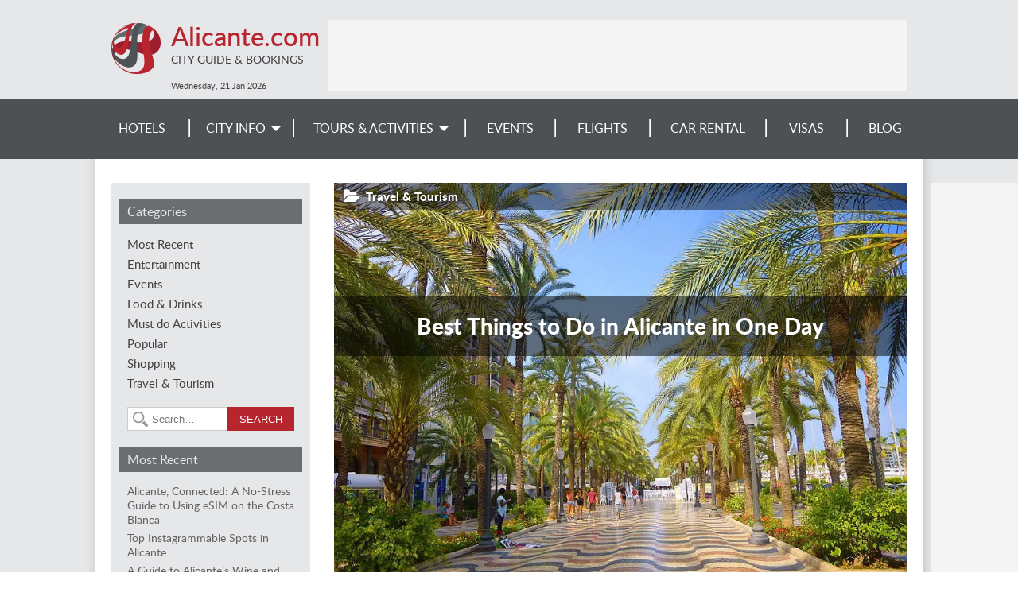

--- FILE ---
content_type: text/html; charset=utf-8
request_url: https://www.alicante.com/blog/2017/05/25/best-things-do-alicante-one-day/
body_size: 8157
content:
<!DOCTYPE html><html><head><title>
        
    
        Best Things to Do in Alicante in One Day - Alicante Blog
    

    </title><meta name="viewport" content="width=device-width, initial-scale=1.0"><meta name="description" content="Are you looking for an authentic Spanish vacation experience and a lavish beach holiday? Visit Alicante and journey through the beautiful port city located on Costa Blanca. We have hand-picked some of the best things to do in Alicante in One day. Plan your itinerary in advance to make the most of your trip. "><meta name="keywords" content="Things to do in Alicante, one day in Alicante, Travel to Alicante"><meta property="og:type" content="article"><meta property="og:url" content="https://www.alicante.com/blog/2017/05/25/best-things-do-alicante-one-day/"><meta property="article:section" content="Travel &amp; Tourism"><meta property="article:published_time" content="2017-05-25T06:34:04.107712+00:00"><meta property="og:title" content="Best Things to Do in Alicante in One Day"><meta property="og:description" content="Are you looking for an authentic Spanish vacation experience and a lavish beach holiday? Visit Alicante and journey through the beautiful port city located on Costa Blanca. We have hand-picked some of the best things to do in Alicante in One day. Plan your itinerary in advance to make the most of your trip. "><meta property="og:image" content="https://www.alicante.com/media/uploads/alicante.com/2017/05/Alicante_-_Paseo_de_la_Explanada_de_Espana_ltJpwk1.jpg"><meta property="og:image:width" content="1024"><meta property="og:image:height" content="768"><meta property="og:site_name" content="Alicante Blog"><meta name="twitter:card" content="summary_large_image"><meta name="twitter:site" content="@AlicanteTravel"><meta name="robots" content="index,follow" /><meta name="google-site-verification" content="4G_puUg5nnt5vrx5U2lTmhzsn78ocVHz5Qet_nen33w" /><link rel="canonical" href="https://www.alicante.com/blog/2017/05/25/best-things-do-alicante-one-day/" /><link rel="SHORTCUT ICON" href="/media/img/alicante/favicon.ico" type="image/x-icon" /><link rel="stylesheet" href="/media/css/jquery-ui-1.11.4.custom.min.css"><link rel="stylesheet" href="/media/css/skeleton_new.css?ver=1.3" /><!-- <link rel="stylesheet" href="/media/css/display-ads.css" /> --><!-- <link rel="stylesheet" href="/media/css/news.css" /> --><!--[if lt IE 8]><link rel="stylesheet" href="/media/css/ie_new.css" /><![endif]--><link rel="stylesheet" href="/media/css/blog.css"><link rel="stylesheet" href="/media/css/alicante/index.css" /><link rel="stylesheet" href="/media/css/responsive_new.css?ver=1.2.10" /><script type="text/javascript" src="/media/js/jquery-1.12.3.min.js"></script><script type="text/javascript" src="/media/js/jquery-ui-1.11.4.custom.min.js"></script><script type="text/javascript" src="/media/js/common.js"></script><script type="text/javascript" src="/media/js/jquery.expander.min.js"></script><script type="text/javascript" src="/media/js/tabbed.js"></script><script type="text/javascript" src="/media/js/jquery.carouFredSel-6.2.1-packed.js"></script><script type="text/javascript" src="/media/js/jquery.touchSwipe.min.js"></script><script>
$(document).ready(function(){$('#menuToggler').click(function() {var self = $(this);if(self.data('open')){$('#menu-mobile').slideUp(200,function(){$('#menuToggler').removeClass('active clrbgr');});
self.data('open', false);}else{$('#menu-mobile').slideDown(300);$(this).addClass('active clrbgr');self.data('open', true);}});if($(window).width() < 634){var selfex = $(this);selfex.data('open', true);$('#explore label').click(function(){if(selfex.data('open')){$('.exploreLinks').slideDown(300);$(this).addClass('active');
selfex.data('open', false);}else{$('.exploreLinks').slideUp(200,function(){$('#explore label').removeClass('active');});
selfex.data('open', true);}});}});</script><script>
$(function(){controls = '.children-n-select,.children-n-select-flight';for(var i=0;i < $(controls).length;i++){$(controls)[i].value=0;}
$(controls).change(function(){if(this.value > 0)
$('.children_age_select').show();else
$('.children_age_select').hide();$(controls).attr('value', this.value);for (var i=1 ; i <= 3;i++){if(i <= this.value)
$('.children-age-1-' + i).show();else
$('.children-age-1-' + i).hide();}});});
$(document).ready(function(){$('.dp-choose-date, .date-pick, .ui-datepicker-next, .ui-datepicker-prev').click(function(){$('#ui-datepicker-div, .ui-state-active, .ui-state-highlight').addClass('clrbrd');$('.ui-datepicker-header, .ui-state-active').addClass('clrbgr');});});</script><script src="/media/js/jquery.colorbox-min.js"></script><script type="text/javascript">
$(document).ready(function(){$('a.gallery').colorbox({rel: 'gallery', maxWidth: '100%', maxHeight: '100%'});});
</script><script type="text/javascript">
$(document).ready(function(){var cpopup=browserStorage.get('cpopup');if(!cpopup || cpopup.expires && cpopup.expires < new Date()){setTimeout(function(){$("#sideInfo2").show(1000,function(){$("#sideInfo2 .discount").fadeIn(100);});
var expires=new Date();expires.setDate(expires.getDate() + 1);browserStorage.set('cpopup', {value: 'ok', expires: expires});}, 7000);}
setTimeout(function(){$('#ss-wl-search-widget .btn-switch .ss-icon, #ss-wl-search-widget .people-selector .pax-icon, #ss-wl-search-widget .search-date-cover .day').addClass('clr');$('#ss-wl-search-widget .search-date-cover:hover, #ss-wl-search-widget .search-date-cover:focus, #ss-wl-search-widget .search-date-cover.active, #ss-wl-search-widget .place-selector:hover .place-selector__input, #ss-wl-search-widget .place-selector.active .place-selector__input').addClass('clrbrd');$('#ss-wl-search-widget .search-button:hover, #ss-wl-search-widget .search-button:focus').addClass('clrbgr');}, 5000);$('#callInfo a').fancypopup({width: 420,
height: 245,
content: $('#info')});$('#sideInfo2 .close-popup').click(function(v){v.preventDefault();$("#sideInfo2 .discount").fadeOut(200,function(){$("#sideInfo2").hide(500);});});});
</script><style> #rc-imageselect,.g-recaptcha{transform:scale(0.72);-webkit-transform:scale(0.72);transform-origin:0 0;-webkit-transform-origin:0 0}</style><script type="text/javascript">
window.google_analytics_uacct = "UA-1177289-27";(function(i,s,o,g,r,a,m){i['GoogleAnalyticsObject']=r;i[r]=i[r]||function(){(i[r].q=i[r].q||[]).push(arguments)},i[r].l=1*new Date();a=s.createElement(o),
m=s.getElementsByTagName(o)[0];a.async=1;a.src=g;m.parentNode.insertBefore(a,m)})(window,document,'script','https://www.google-analytics.com/analytics.js','ga');ga('create', 'UA-1177289-27', 'auto', 'common');ga('common.send', 'pageview', location.hostname + location.pathname + location.search);ga('create', 'UA-5075628-9', 'auto', 'site');ga('site.send', 'pageview');</script></head><body ><div id="container"><!-- popups --><div style="display:none;"><div id="info" class="infoBox clrbgr"><a class="close-popup" href=""></a><h2>Travel Reservation Hotline</h2><div class="content"><h3>Call and Book Your Hotel Now!</h3><p>Domestic Toll-Free for US and Canada: <b class="clr">1-800-997-1438</b></p><p>Worldwide: <b class="clr">+1-817-983-0682</b></p></div></div></div><!-- New Popup start --><!-- New-Popup end --><!-- header start --><div class="greymain"><div id="header"><div id="menuToggler"></div><div id="top"><a href="/" class="siteLink"><div class="siteTitle clr">Alicante.com</div><div class="siteSubtitle">City Guide & Bookings</div></a></div><div id="menu-mobile" class="clrbgr"><div><a href="/search-hotels/">Hotels</a></div><div><a href="/v/city-info/">City Info</a></div><div><a href="https://20846.partner.viator.com/Alicante/d23519-ttd">
        
        Tours & Activities</a></div><div><a href="/events/">Events</a></div><div><a href="/flights/">Flights</a></div><div><a href="/car-rental/">Car Rental</a></div><div><a href="/v/visa-requirements/">Visas</a></div><div><a href="/blog/">Blog</a></div></div><div id="topLeaderBlock"><div class="leaderBoard"><ins data-revive-zoneid="3" data-revive-id="fbab67d69af98c9f642500b5ec87e9ba"></ins><script async src="https://a3.wn.com/www/public/asyncjs.php"></script></div></div><div id="header_info">
                        
                            Wednesday, 21 Jan <label>2026</label></div></div></div><!-- header end --><!-- menu start --><div id="menu" class="wngrey"><div id="tdnavbar" class="mainWidth"><ul class="tdnavbar hasEvents"><li><a href="/search-hotels/">Hotels</a><li><a href="/v/city-info/"><span>City Info</span></a><ul class="greybgr wnbrd"><li><a href="/v/city-info/">Alicante Info</a></li><li><a href="/v/attractions/">Attractions</a><ul class="greybgr wnbrd"><li><a href="/v/beaches/">Beaches</a></li><li><a href="/v/parks-and-wildlife/">Parks and Wildlife</a></li><li><a href="/v/sightseeing-and-landmarks/">Sightseeing</a></li><li><a href="/cruises/">Cruises</a></li></ul></li><li><a href="/v/entertainment/">Entertainment</a><ul class="greybgr wnbrd"><li><a href="/v/theatre-and-dance/">Theatre and Dance</a></li><li><a href="/v/cinemas/">Cinemas</a></li></ul></li><li><a href="/v/nightlife-and-dining/">Nightlife and Dining</a><ul class="greybgr wnbrd"><li><a href="/v/restaurants/">Restaurants</a></li><li><a href="/v/bars/">Bars</a></li><li><a href="/v/live-music/">Live Music</a></li><li><a href="/v/nightclubs/">Nightclubs</a></li></ul></li><li><a href="/v/culture/">Culture</a><ul class="greybgr wnbrd"><li><a href="/v/galleries/">Galleries</a></li><li><a href="/v/festivals/">Festivals</a></li><li><a href="/v/museums/">Museums</a></li><li><a href="/v/exhibitions/">Exhibitions</a></li></ul></li><li><a href="/v/shopping/">Shopping</a></li><li><a href="/v/general-info/">General Info</a><ul class="greybgr wnbrd"><li><a href="/v/history/">History</a></li><li><a href="/v/geography/">Geography</a></li><li><a href="/v/economy/">Economy</a></li><li><a href="/v/travel-tips/">Travel Tips</a></li><li><a href="/map/">Map</a></li></ul></li><li><a href="/news/">News</a></li><li><a href="/advertising/">Feature Your Business</a></li></ul></li><li><!-- <a href="/activities/">Tours &&nbsp;Activities</a> --><a href="https://20846.partner.viator.com/Alicante/d23519-ttd"><span>Tours & Activities</span></a><ul class="greybgr wnbrd"><li><a href="/v/top-things-to-do/">Top Things To Do</a></li><li><a href="/v/hot-sellers/">Hot Sellers</a></li><li><a href="/v/outdoor-activities/">Outdoor Activities</a></li><li><a href="/v/walking-and-biking-tours/">Walking & Biking Tours</a></li></ul></li><li><a href="/events/">Events</a></li><li><a href="/flights/">Flights</a></li><li><a href="/car-rental/">Car Rental</a></li><li><a href="/v/visa-requirements/">
        
        Visas
        </a></li><li><a href="/blog/">Blog</a></li></ul><div class="clear"></div></div></div><!-- menu end --><div class="shader"><!-- whole_content start --><div id="content"><div class="skyscraper"><ins data-revive-zoneid="5" data-revive-id="fbab67d69af98c9f642500b5ec87e9ba"></ins><script async src="https://a3.wn.com/www/public/asyncjs.php"></script></div><script type="text/javascript">
$(function(){var HIDE_LEFT_COLUMN_MAX_WIDTH=820;var leftColumn = $('#left-column');var leftColumnButton = $('#left-column-button');if(leftColumn.is(':visible')){leftColumn.attr('aria-expanded', 'true');}else{leftColumn.attr('aria-expanded', 'false');}
$(window).on('resize', function(){if($(window).width() >= HIDE_LEFT_COLUMN_MAX_WIDTH){leftColumn.attr('aria-expanded', 'true');leftColumn.show();}else{if(leftColumnButton.hasClass('toggled-on')){leftColumn.attr('aria-expanded', 'true');leftColumn.show();}else{leftColumn.attr('aria-expanded', 'false');leftColumn.hide();}}});leftColumnButton.on('click', function(){if(leftColumn.attr('aria-expanded') === 'true'){leftColumnButton.removeClass('toggled-on');leftColumn.hide(300);
leftColumn.attr('aria-expanded', 'false');}else{leftColumnButton.addClass('toggled-on');leftColumn.show(300);
leftColumn.attr('aria-expanded', 'true');}});});
</script><header id="page-header"><div id="left-column-button"><i class="fa fa-bars expand"></i><i class="fa fa-close collapse"></i></div></header><div id="left-column" class="greyBox"><aside id="categories"><h3 class="wngrey grey-header">Categories</h3><ul><li><a href="/blog/">Most Recent</a></li><li><a href="/blog/category/entertainment/" class="left-column-link">Entertainment</a></li><li><a href="/blog/category/events/" class="left-column-link">Events</a></li><li><a href="/blog/category/food-drink/" class="left-column-link">Food &amp; Drinks</a></li><li><a href="/blog/category/must-do-activities/" class="left-column-link">Must do Activities</a></li><li><a href="/blog/category/popular/" class="left-column-link">Popular</a></li><li><a href="/blog/category/shopping/" class="left-column-link">Shopping</a></li><li><a href="/blog/category/travel-tourism/" class="left-column-link">Travel &amp; Tourism</a></li></ul></aside><aside id="search-box"><form role="search" method="get" class="search-form" action="/search/"><label><input type="search" class="search-field" placeholder="Search…" value="" name="q"><input type="hidden" value="blogpost" name="item_type"><input type="submit" value="search" class="clrbgr"/></label></form></aside><aside id="recent-posts"><h3 class="wngrey grey-header">Most Recent</h3><ul><li><a href="/blog/2025/10/28/alicante-connected-no-stress-guide-using-esim-costa-blanca/" class="left-column-link">Alicante, Connected: A No-Stress Guide to Using eSIM on the Costa Blanca</a></li><li><a href="/blog/2025/08/14/top-instagrammable-spots-alicante/" class="left-column-link">Top Instagrammable Spots in Alicante</a></li><li><a href="/blog/2025/07/08/guide-alicantes-wine-and-tapas-bars/" class="left-column-link">A Guide to Alicante’s Wine and Tapas Bars</a></li><li><a href="/blog/2025/06/06/alicante-real-estate-market-trends-buying-property-2025/" class="left-column-link">Alicante Real Estate Market Trends: Buying Property in 2025</a></li><li><a href="/blog/2025/02/14/alicante-spring-climate-events-and-must-do-plans/" class="left-column-link">Alicante in Spring: Climate, Events, and Must-Do Plans</a></li></ul></aside><div class="clear"></div></div><div class="right-column"><article itemscope itemtype="http://schema.org/Article" class="article-page"><div id="article-lead" class="starts-with-large-image"><header><div class="article-lead-category"><a href="/blog/category/travel-tourism/">
                                Travel &amp; Tourism</a></div><h1><a href="/blog/2017/05/25/best-things-do-alicante-one-day/" itemprop="name">Best Things to Do in Alicante in One Day</a></h1></header><div class="excerpt"><figure class="large" style="padding-bottom: 75.00%;"><picture><source sizes="(max-width: 820px) 97vw, (min-width: 820px) and (max-width: 1020px) 70vw, (min-width: 1020px) 720px" srcset="/media/uploads/alicante.com/2017/05/versions/Alicante_-_Paseo_de_la_Explanada_de_Espana_6h0Uktn-w150.webp 150w, /media/uploads/alicante.com/2017/05/versions/Alicante_-_Paseo_de_la_Explanada_de_Espana_6h0Uktn-w300.webp 300w, /media/uploads/alicante.com/2017/05/versions/Alicante_-_Paseo_de_la_Explanada_de_Espana_6h0Uktn-w600.webp 600w, /media/uploads/alicante.com/2017/05/versions/Alicante_-_Paseo_de_la_Explanada_de_Espana_6h0Uktn-w900.webp 900w, /media/uploads/alicante.com/2017/05/versions/Alicante_-_Paseo_de_la_Explanada_de_Espana_6h0Uktn.webp 1024w" type="image/webp"><img alt="Explanada de España (Alicante)" data-height="540" data-width="720" sizes="(max-width: 820px) 97vw, (min-width: 820px) and (max-width: 1020px) 70vw, (min-width: 1020px) 720px" src="/media/uploads/alicante.com/2017/05/Alicante_-_Paseo_de_la_Explanada_de_Espana_6h0Uktn.jpg" srcset="/media/uploads/alicante.com/2017/05/versions/Alicante_-_Paseo_de_la_Explanada_de_Espana_6h0Uktn-w150.jpg 150w, /media/uploads/alicante.com/2017/05/versions/Alicante_-_Paseo_de_la_Explanada_de_Espana_6h0Uktn-w300.jpg 300w, /media/uploads/alicante.com/2017/05/versions/Alicante_-_Paseo_de_la_Explanada_de_Espana_6h0Uktn-w600.jpg 600w, /media/uploads/alicante.com/2017/05/versions/Alicante_-_Paseo_de_la_Explanada_de_Espana_6h0Uktn-w900.jpg 900w, /media/uploads/alicante.com/2017/05/Alicante_-_Paseo_de_la_Explanada_de_Espana_6h0Uktn.jpg 1024w"></picture><figcaption>Explanada de Espa&#241;a (Alicante) Credit: PD Photo</figcaption></figure><p>We have hand-picked some of the best <a href="/v/top-things-to-do/">things to do</a> in Alicante in One day. Plan your itinerary in advance to make the most of your trip.&#160;</p></div></div><a name="more"></a><div ><div class="body"><h4>Explanada de Espa&#241;a (<em>time to spend: 2 hours</em>)</h4><p>This is one of the most popular roads in Alicante and is perfect for a stroll in the backdrop of rows of palm trees. The 500m walkway is set with millions of wavy white, red, and black marble pieces. The walkway comes alive with stores and you can shop for mementoes.</p><h4>San Juan Beach (<em>time to spend: 2 hours</em>)</h4><p>Playa del San Juan is one of the best beaches in Spain. The beach is located around 6 miles north of Alicante and is accessible by bus or tram. There are plenty of parking spaces along the beach for those who drive down. The open beach has excellent <a href="/v/restaurants/">restaurants</a>, beach bars, and is also close to the Alicante golf course. Indulge in <a href="/v/outdoor-activities/">activities</a> like beach volleyball or windsurfing.</p><figure class="large" style="padding-bottom: 56.24%;"><picture><source sizes="(max-width: 820px) 97vw, (min-width: 820px) and (max-width: 1020px) 70vw, (min-width: 1020px) 720px" srcset="/media/uploads/alicante.com/2017/05/versions/windsurfing_R8FiZlH-w150.webp 150w, /media/uploads/alicante.com/2017/05/versions/windsurfing_R8FiZlH-w300.webp 300w, /media/uploads/alicante.com/2017/05/versions/windsurfing_R8FiZlH-w600.webp 600w, /media/uploads/alicante.com/2017/05/versions/windsurfing_R8FiZlH-w900.webp 900w, /media/uploads/alicante.com/2017/05/versions/windsurfing_R8FiZlH-w1200.webp 1200w, /media/uploads/alicante.com/2017/05/versions/windsurfing_R8FiZlH-w1800.webp 1800w, /media/uploads/alicante.com/2017/05/versions/windsurfing_R8FiZlH-w2400.webp 2400w, /media/uploads/alicante.com/2017/05/versions/windsurfing_R8FiZlH.webp 2987w" type="image/webp"><img alt="windsurfing" data-height="405" data-width="720" sizes="(max-width: 820px) 97vw, (min-width: 820px) and (max-width: 1020px) 70vw, (min-width: 1020px) 720px" src="/media/uploads/alicante.com/2017/05/windsurfing_R8FiZlH.jpg" srcset="/media/uploads/alicante.com/2017/05/versions/windsurfing_R8FiZlH-w150.jpg 150w, /media/uploads/alicante.com/2017/05/versions/windsurfing_R8FiZlH-w300.jpg 300w, /media/uploads/alicante.com/2017/05/versions/windsurfing_R8FiZlH-w600.jpg 600w, /media/uploads/alicante.com/2017/05/versions/windsurfing_R8FiZlH-w900.jpg 900w, /media/uploads/alicante.com/2017/05/versions/windsurfing_R8FiZlH-w1200.jpg 1200w, /media/uploads/alicante.com/2017/05/versions/windsurfing_R8FiZlH-w1800.jpg 1800w, /media/uploads/alicante.com/2017/05/versions/windsurfing_R8FiZlH-w2400.jpg 2400w, /media/uploads/alicante.com/2017/05/windsurfing_R8FiZlH.jpg 2987w"></picture><figcaption>Windsurfing on sea. Credit: Unsplash</figcaption></figure><h4>Old Town Alicante (<em>time to spend: 2 hours</em>)</h4><p>Alicante Old Town is affectionately called El Barrio and is encapsulated by the streets Rambla de M&#233;ndez N&#250;nez, Explanada de Espa&#241;a, and Mount Benacantil. Meander around the city's town hall, cathedral, <a href="/v/museums/">museums</a>, and more. Look out for the finest tapas bars and restaurants.</p><figure style="padding-bottom: 66.60%;"><picture><source sizes="(max-width: 820px) 97vw, (min-width: 820px) and (max-width: 1020px) 70vw, (min-width: 1020px) 720px" srcset="/media/uploads/alicante.com/2017/05/versions/AlicanteCity-w150.webp 150w, /media/uploads/alicante.com/2017/05/versions/AlicanteCity-w300.webp 300w, /media/uploads/alicante.com/2017/05/versions/AlicanteCity-w600.webp 600w, /media/uploads/alicante.com/2017/05/versions/AlicanteCity-w900.webp 900w, /media/uploads/alicante.com/2017/05/versions/AlicanteCity-w1200.webp 1200w, /media/uploads/alicante.com/2017/05/versions/AlicanteCity-w1800.webp 1800w, /media/uploads/alicante.com/2017/05/versions/AlicanteCity.webp 2048w" type="image/webp"><img alt="Alicante City" data-height="389" data-width="584" sizes="(max-width: 820px) 97vw, (min-width: 820px) and (max-width: 1020px) 70vw, (min-width: 1020px) 720px" src="/media/uploads/alicante.com/2017/05/AlicanteCity.jpg" srcset="/media/uploads/alicante.com/2017/05/versions/AlicanteCity-w150.jpg 150w, /media/uploads/alicante.com/2017/05/versions/AlicanteCity-w300.jpg 300w, /media/uploads/alicante.com/2017/05/versions/AlicanteCity-w600.jpg 600w, /media/uploads/alicante.com/2017/05/versions/AlicanteCity-w900.jpg 900w, /media/uploads/alicante.com/2017/05/versions/AlicanteCity-w1200.jpg 1200w, /media/uploads/alicante.com/2017/05/versions/AlicanteCity-w1800.jpg 1800w, /media/uploads/alicante.com/2017/05/AlicanteCity.jpg 2048w"></picture></figure><h5><em>Credit: Flickr / Les Haines / <a href="https://creativecommons.org/licenses/by/2.0/" target="_blank">CC BY 2.0</a></em></h5><h4>Museu de Arte del Siglo XX Asegurada (<em>time to spend: 1 - 2 hours</em>)</h4><p>The museum houses modern artworks by renowned artists like Calder, Dal&#237;, and Picasso in the oldest building of the city. However, the 20th Century Art Collection comprising of 200 works is displayed in the 17th-century baroque building.<br>&#160;</p></div></div><div id="related"><h3 class="wngrey grey-header">Related</h3><div class="related-item"><a href="/blog/2016/04/13/a-short-trip-to-alicante/" class="related-link clr">A Short Trip to Alicante</a><span class="related-post-date grey">April 13, 2016</span></div><div class="related-item"><a href="/blog/2017/08/22/free-things-do-alicante-budget-travelers/" class="related-link clr">Free Things to do in Alicante for the Budget Travelers</a><span class="related-post-date grey">August 22, 2017</span></div><div class="related-item"><a href="/blog/2024/06/26/best-alicante-top-attractions-and-hidden-gems/" class="related-link clr">The Best of Alicante: Top Attractions and Hidden Gems</a><span class="related-post-date grey">June 26, 2024</span></div></div><a name="comments"></a><div class="comments-area"><h3 class="comment-reply-title wngrey grey-header">Leave a Reply</h3><div id="email-notes" class="grey">Your email address will not be published.</div><form action="" method="post" class="comment-form"><p><label for="id_author_name">Name:</label><input id="id_author_name" name="author_name" required="required" type="text" /></p><p><label for="id_author_email">Email:</label><input id="id_author_email" name="author_email" required="required" type="email" /></p><p><label for="id_body">Comment:</label><textarea cols="40" id="id_body" maxlength="1000" name="body" required="required" rows="8"></textarea></p><p><label for="id_captcha">Confirm you are not a spammer:</label><script src='https://www.google.com/recaptcha/api.js?hl=en'></script><script type="text/javascript">
var DjangoRecaptchaOptions = {};if(typeof RecaptchaOptions !== 'object'){RecaptchaOptions=DjangoRecaptchaOptions;}else{for(key in DjangoRecaptchaOptions){RecaptchaOptions[key] = DjangoRecaptchaOptions[key];}}
</script><div class="g-recaptcha" data-sitekey="6LdgEyYTAAAAALM3CyZdsVFKt1k1D9SwfyKatOMl"></div><noscript><div style="width: 302px; height: 352px;"><div style="width: 302px; height: 352px; position: relative;"><div style="width: 302px; height: 352px; position: absolute;"><iframe src="https://www.google.com/recaptcha/api/fallback?k=6LdgEyYTAAAAALM3CyZdsVFKt1k1D9SwfyKatOMl" frameborder="0" scrolling="no" style="width: 302px; height:352px; border-style: none;"></iframe></div><div style="width: 250px; height: 80px; position: absolute; border-style: none;
                  bottom: 21px; left: 25px; margin: 0px; padding: 0px; right: 25px;"><textarea id="g-recaptcha-response" name="g-recaptcha-response" class="recaptcha_challenge_field" style="width: 250px; height: 80px; border: 1px solid #c1c1c1;
                         margin: 0px; padding: 0px; resize: none;" value=""></textarea><input type='hidden' name='recaptcha_response_field' value='manual_challenge' /></div></div></div></noscript></p><p><input type="submit" class="submit action" value="Post Comment"/></p></form></div></article><div class="nav-links"><div class="nav-previous greyBox"><div class="nav-title">Previous</div><a href="/blog/2017/05/17/things-you-must-know-traveling-alicante-spain/" class="nav-link" rel="previous">Things You Must Know Before Traveling in Alicante, Spain</a></div><div class="nav-next greyBox"><div class="nav-title">Next</div><a href="/blog/2017/05/30/experience-festive-vibe-san-juan-bonfires-alicante/" class="nav-link" rel="next">Experience the Festive Vibe of San Juan Bonfires - Alicante</a></div></div></div><div class="clear"></div></div><div class="frontBlock leaderBlock mainWidth"><div class="leaderBoard"><ins data-revive-zoneid="4" data-revive-id="fbab67d69af98c9f642500b5ec87e9ba"></ins><script async src="https://a3.wn.com/www/public/asyncjs.php"></script></div></div><!-- whole_content end  --></div><div id="footer"><div class="bottomImage"><div class="mainWidth"><div class="mediaLinks"><a href="https://www.facebook.com/pages/Alicante-Travel/238662912893058" target="_blank" class="facebook"></a><a href="https://twitter.com/AlicanteTravel" target="_blank" class="twitter"></a></div><div class="bottomMenu"><a href="/">Home</a><a href="/site-map/">Site Map</a><a href="/booking/privacy-policy/">Privacy Policy</a><a href="/city-guide/">City Guides</a><a href="/advertising/">Advertise With Us</a><a href="/hotels/feedback/">Feedback</a></div><a href="/advertising/" class="contactLink">Contact our Advertising team for Advertising or Sponsorship on TravelAgents.com Network</a><a href="http://www.travelagents.com" class="contactLink copyrights">&copy; 2026 TravelAgents.com Network</a></div></div></div></div><script type="text/javascript">
function dpInitCssClasses(){function addClrClasses() {$('#ui-datepicker-div, .ui-state-active, .ui-state-highlight').addClass('clrbrd');$('.ui-datepicker-header, .ui-state-active').addClass('clrbgr');}if(typeof MutationObserver !== 'undefined'){var target=document.getElementById('ui-datepicker-div');if(target){var observer=new MutationObserver(function(){addClrClasses();});
var config = {attributes: false,
childList: true,
subTree: true,
characterData: true};observer.observe(target,config);}}else{document.addEventListener("DOMNodeInserted", function(){addClrClasses();});}}
$(function(){dpInitCssClasses();});
</script><!-- country: US, currency: USD --></body></html>

--- FILE ---
content_type: text/html; charset=utf-8
request_url: https://www.google.com/recaptcha/api2/anchor?ar=1&k=6LdgEyYTAAAAALM3CyZdsVFKt1k1D9SwfyKatOMl&co=aHR0cHM6Ly93d3cuYWxpY2FudGUuY29tOjQ0Mw..&hl=en&v=PoyoqOPhxBO7pBk68S4YbpHZ&size=normal&anchor-ms=20000&execute-ms=30000&cb=bt7vecibj2y3
body_size: 49368
content:
<!DOCTYPE HTML><html dir="ltr" lang="en"><head><meta http-equiv="Content-Type" content="text/html; charset=UTF-8">
<meta http-equiv="X-UA-Compatible" content="IE=edge">
<title>reCAPTCHA</title>
<style type="text/css">
/* cyrillic-ext */
@font-face {
  font-family: 'Roboto';
  font-style: normal;
  font-weight: 400;
  font-stretch: 100%;
  src: url(//fonts.gstatic.com/s/roboto/v48/KFO7CnqEu92Fr1ME7kSn66aGLdTylUAMa3GUBHMdazTgWw.woff2) format('woff2');
  unicode-range: U+0460-052F, U+1C80-1C8A, U+20B4, U+2DE0-2DFF, U+A640-A69F, U+FE2E-FE2F;
}
/* cyrillic */
@font-face {
  font-family: 'Roboto';
  font-style: normal;
  font-weight: 400;
  font-stretch: 100%;
  src: url(//fonts.gstatic.com/s/roboto/v48/KFO7CnqEu92Fr1ME7kSn66aGLdTylUAMa3iUBHMdazTgWw.woff2) format('woff2');
  unicode-range: U+0301, U+0400-045F, U+0490-0491, U+04B0-04B1, U+2116;
}
/* greek-ext */
@font-face {
  font-family: 'Roboto';
  font-style: normal;
  font-weight: 400;
  font-stretch: 100%;
  src: url(//fonts.gstatic.com/s/roboto/v48/KFO7CnqEu92Fr1ME7kSn66aGLdTylUAMa3CUBHMdazTgWw.woff2) format('woff2');
  unicode-range: U+1F00-1FFF;
}
/* greek */
@font-face {
  font-family: 'Roboto';
  font-style: normal;
  font-weight: 400;
  font-stretch: 100%;
  src: url(//fonts.gstatic.com/s/roboto/v48/KFO7CnqEu92Fr1ME7kSn66aGLdTylUAMa3-UBHMdazTgWw.woff2) format('woff2');
  unicode-range: U+0370-0377, U+037A-037F, U+0384-038A, U+038C, U+038E-03A1, U+03A3-03FF;
}
/* math */
@font-face {
  font-family: 'Roboto';
  font-style: normal;
  font-weight: 400;
  font-stretch: 100%;
  src: url(//fonts.gstatic.com/s/roboto/v48/KFO7CnqEu92Fr1ME7kSn66aGLdTylUAMawCUBHMdazTgWw.woff2) format('woff2');
  unicode-range: U+0302-0303, U+0305, U+0307-0308, U+0310, U+0312, U+0315, U+031A, U+0326-0327, U+032C, U+032F-0330, U+0332-0333, U+0338, U+033A, U+0346, U+034D, U+0391-03A1, U+03A3-03A9, U+03B1-03C9, U+03D1, U+03D5-03D6, U+03F0-03F1, U+03F4-03F5, U+2016-2017, U+2034-2038, U+203C, U+2040, U+2043, U+2047, U+2050, U+2057, U+205F, U+2070-2071, U+2074-208E, U+2090-209C, U+20D0-20DC, U+20E1, U+20E5-20EF, U+2100-2112, U+2114-2115, U+2117-2121, U+2123-214F, U+2190, U+2192, U+2194-21AE, U+21B0-21E5, U+21F1-21F2, U+21F4-2211, U+2213-2214, U+2216-22FF, U+2308-230B, U+2310, U+2319, U+231C-2321, U+2336-237A, U+237C, U+2395, U+239B-23B7, U+23D0, U+23DC-23E1, U+2474-2475, U+25AF, U+25B3, U+25B7, U+25BD, U+25C1, U+25CA, U+25CC, U+25FB, U+266D-266F, U+27C0-27FF, U+2900-2AFF, U+2B0E-2B11, U+2B30-2B4C, U+2BFE, U+3030, U+FF5B, U+FF5D, U+1D400-1D7FF, U+1EE00-1EEFF;
}
/* symbols */
@font-face {
  font-family: 'Roboto';
  font-style: normal;
  font-weight: 400;
  font-stretch: 100%;
  src: url(//fonts.gstatic.com/s/roboto/v48/KFO7CnqEu92Fr1ME7kSn66aGLdTylUAMaxKUBHMdazTgWw.woff2) format('woff2');
  unicode-range: U+0001-000C, U+000E-001F, U+007F-009F, U+20DD-20E0, U+20E2-20E4, U+2150-218F, U+2190, U+2192, U+2194-2199, U+21AF, U+21E6-21F0, U+21F3, U+2218-2219, U+2299, U+22C4-22C6, U+2300-243F, U+2440-244A, U+2460-24FF, U+25A0-27BF, U+2800-28FF, U+2921-2922, U+2981, U+29BF, U+29EB, U+2B00-2BFF, U+4DC0-4DFF, U+FFF9-FFFB, U+10140-1018E, U+10190-1019C, U+101A0, U+101D0-101FD, U+102E0-102FB, U+10E60-10E7E, U+1D2C0-1D2D3, U+1D2E0-1D37F, U+1F000-1F0FF, U+1F100-1F1AD, U+1F1E6-1F1FF, U+1F30D-1F30F, U+1F315, U+1F31C, U+1F31E, U+1F320-1F32C, U+1F336, U+1F378, U+1F37D, U+1F382, U+1F393-1F39F, U+1F3A7-1F3A8, U+1F3AC-1F3AF, U+1F3C2, U+1F3C4-1F3C6, U+1F3CA-1F3CE, U+1F3D4-1F3E0, U+1F3ED, U+1F3F1-1F3F3, U+1F3F5-1F3F7, U+1F408, U+1F415, U+1F41F, U+1F426, U+1F43F, U+1F441-1F442, U+1F444, U+1F446-1F449, U+1F44C-1F44E, U+1F453, U+1F46A, U+1F47D, U+1F4A3, U+1F4B0, U+1F4B3, U+1F4B9, U+1F4BB, U+1F4BF, U+1F4C8-1F4CB, U+1F4D6, U+1F4DA, U+1F4DF, U+1F4E3-1F4E6, U+1F4EA-1F4ED, U+1F4F7, U+1F4F9-1F4FB, U+1F4FD-1F4FE, U+1F503, U+1F507-1F50B, U+1F50D, U+1F512-1F513, U+1F53E-1F54A, U+1F54F-1F5FA, U+1F610, U+1F650-1F67F, U+1F687, U+1F68D, U+1F691, U+1F694, U+1F698, U+1F6AD, U+1F6B2, U+1F6B9-1F6BA, U+1F6BC, U+1F6C6-1F6CF, U+1F6D3-1F6D7, U+1F6E0-1F6EA, U+1F6F0-1F6F3, U+1F6F7-1F6FC, U+1F700-1F7FF, U+1F800-1F80B, U+1F810-1F847, U+1F850-1F859, U+1F860-1F887, U+1F890-1F8AD, U+1F8B0-1F8BB, U+1F8C0-1F8C1, U+1F900-1F90B, U+1F93B, U+1F946, U+1F984, U+1F996, U+1F9E9, U+1FA00-1FA6F, U+1FA70-1FA7C, U+1FA80-1FA89, U+1FA8F-1FAC6, U+1FACE-1FADC, U+1FADF-1FAE9, U+1FAF0-1FAF8, U+1FB00-1FBFF;
}
/* vietnamese */
@font-face {
  font-family: 'Roboto';
  font-style: normal;
  font-weight: 400;
  font-stretch: 100%;
  src: url(//fonts.gstatic.com/s/roboto/v48/KFO7CnqEu92Fr1ME7kSn66aGLdTylUAMa3OUBHMdazTgWw.woff2) format('woff2');
  unicode-range: U+0102-0103, U+0110-0111, U+0128-0129, U+0168-0169, U+01A0-01A1, U+01AF-01B0, U+0300-0301, U+0303-0304, U+0308-0309, U+0323, U+0329, U+1EA0-1EF9, U+20AB;
}
/* latin-ext */
@font-face {
  font-family: 'Roboto';
  font-style: normal;
  font-weight: 400;
  font-stretch: 100%;
  src: url(//fonts.gstatic.com/s/roboto/v48/KFO7CnqEu92Fr1ME7kSn66aGLdTylUAMa3KUBHMdazTgWw.woff2) format('woff2');
  unicode-range: U+0100-02BA, U+02BD-02C5, U+02C7-02CC, U+02CE-02D7, U+02DD-02FF, U+0304, U+0308, U+0329, U+1D00-1DBF, U+1E00-1E9F, U+1EF2-1EFF, U+2020, U+20A0-20AB, U+20AD-20C0, U+2113, U+2C60-2C7F, U+A720-A7FF;
}
/* latin */
@font-face {
  font-family: 'Roboto';
  font-style: normal;
  font-weight: 400;
  font-stretch: 100%;
  src: url(//fonts.gstatic.com/s/roboto/v48/KFO7CnqEu92Fr1ME7kSn66aGLdTylUAMa3yUBHMdazQ.woff2) format('woff2');
  unicode-range: U+0000-00FF, U+0131, U+0152-0153, U+02BB-02BC, U+02C6, U+02DA, U+02DC, U+0304, U+0308, U+0329, U+2000-206F, U+20AC, U+2122, U+2191, U+2193, U+2212, U+2215, U+FEFF, U+FFFD;
}
/* cyrillic-ext */
@font-face {
  font-family: 'Roboto';
  font-style: normal;
  font-weight: 500;
  font-stretch: 100%;
  src: url(//fonts.gstatic.com/s/roboto/v48/KFO7CnqEu92Fr1ME7kSn66aGLdTylUAMa3GUBHMdazTgWw.woff2) format('woff2');
  unicode-range: U+0460-052F, U+1C80-1C8A, U+20B4, U+2DE0-2DFF, U+A640-A69F, U+FE2E-FE2F;
}
/* cyrillic */
@font-face {
  font-family: 'Roboto';
  font-style: normal;
  font-weight: 500;
  font-stretch: 100%;
  src: url(//fonts.gstatic.com/s/roboto/v48/KFO7CnqEu92Fr1ME7kSn66aGLdTylUAMa3iUBHMdazTgWw.woff2) format('woff2');
  unicode-range: U+0301, U+0400-045F, U+0490-0491, U+04B0-04B1, U+2116;
}
/* greek-ext */
@font-face {
  font-family: 'Roboto';
  font-style: normal;
  font-weight: 500;
  font-stretch: 100%;
  src: url(//fonts.gstatic.com/s/roboto/v48/KFO7CnqEu92Fr1ME7kSn66aGLdTylUAMa3CUBHMdazTgWw.woff2) format('woff2');
  unicode-range: U+1F00-1FFF;
}
/* greek */
@font-face {
  font-family: 'Roboto';
  font-style: normal;
  font-weight: 500;
  font-stretch: 100%;
  src: url(//fonts.gstatic.com/s/roboto/v48/KFO7CnqEu92Fr1ME7kSn66aGLdTylUAMa3-UBHMdazTgWw.woff2) format('woff2');
  unicode-range: U+0370-0377, U+037A-037F, U+0384-038A, U+038C, U+038E-03A1, U+03A3-03FF;
}
/* math */
@font-face {
  font-family: 'Roboto';
  font-style: normal;
  font-weight: 500;
  font-stretch: 100%;
  src: url(//fonts.gstatic.com/s/roboto/v48/KFO7CnqEu92Fr1ME7kSn66aGLdTylUAMawCUBHMdazTgWw.woff2) format('woff2');
  unicode-range: U+0302-0303, U+0305, U+0307-0308, U+0310, U+0312, U+0315, U+031A, U+0326-0327, U+032C, U+032F-0330, U+0332-0333, U+0338, U+033A, U+0346, U+034D, U+0391-03A1, U+03A3-03A9, U+03B1-03C9, U+03D1, U+03D5-03D6, U+03F0-03F1, U+03F4-03F5, U+2016-2017, U+2034-2038, U+203C, U+2040, U+2043, U+2047, U+2050, U+2057, U+205F, U+2070-2071, U+2074-208E, U+2090-209C, U+20D0-20DC, U+20E1, U+20E5-20EF, U+2100-2112, U+2114-2115, U+2117-2121, U+2123-214F, U+2190, U+2192, U+2194-21AE, U+21B0-21E5, U+21F1-21F2, U+21F4-2211, U+2213-2214, U+2216-22FF, U+2308-230B, U+2310, U+2319, U+231C-2321, U+2336-237A, U+237C, U+2395, U+239B-23B7, U+23D0, U+23DC-23E1, U+2474-2475, U+25AF, U+25B3, U+25B7, U+25BD, U+25C1, U+25CA, U+25CC, U+25FB, U+266D-266F, U+27C0-27FF, U+2900-2AFF, U+2B0E-2B11, U+2B30-2B4C, U+2BFE, U+3030, U+FF5B, U+FF5D, U+1D400-1D7FF, U+1EE00-1EEFF;
}
/* symbols */
@font-face {
  font-family: 'Roboto';
  font-style: normal;
  font-weight: 500;
  font-stretch: 100%;
  src: url(//fonts.gstatic.com/s/roboto/v48/KFO7CnqEu92Fr1ME7kSn66aGLdTylUAMaxKUBHMdazTgWw.woff2) format('woff2');
  unicode-range: U+0001-000C, U+000E-001F, U+007F-009F, U+20DD-20E0, U+20E2-20E4, U+2150-218F, U+2190, U+2192, U+2194-2199, U+21AF, U+21E6-21F0, U+21F3, U+2218-2219, U+2299, U+22C4-22C6, U+2300-243F, U+2440-244A, U+2460-24FF, U+25A0-27BF, U+2800-28FF, U+2921-2922, U+2981, U+29BF, U+29EB, U+2B00-2BFF, U+4DC0-4DFF, U+FFF9-FFFB, U+10140-1018E, U+10190-1019C, U+101A0, U+101D0-101FD, U+102E0-102FB, U+10E60-10E7E, U+1D2C0-1D2D3, U+1D2E0-1D37F, U+1F000-1F0FF, U+1F100-1F1AD, U+1F1E6-1F1FF, U+1F30D-1F30F, U+1F315, U+1F31C, U+1F31E, U+1F320-1F32C, U+1F336, U+1F378, U+1F37D, U+1F382, U+1F393-1F39F, U+1F3A7-1F3A8, U+1F3AC-1F3AF, U+1F3C2, U+1F3C4-1F3C6, U+1F3CA-1F3CE, U+1F3D4-1F3E0, U+1F3ED, U+1F3F1-1F3F3, U+1F3F5-1F3F7, U+1F408, U+1F415, U+1F41F, U+1F426, U+1F43F, U+1F441-1F442, U+1F444, U+1F446-1F449, U+1F44C-1F44E, U+1F453, U+1F46A, U+1F47D, U+1F4A3, U+1F4B0, U+1F4B3, U+1F4B9, U+1F4BB, U+1F4BF, U+1F4C8-1F4CB, U+1F4D6, U+1F4DA, U+1F4DF, U+1F4E3-1F4E6, U+1F4EA-1F4ED, U+1F4F7, U+1F4F9-1F4FB, U+1F4FD-1F4FE, U+1F503, U+1F507-1F50B, U+1F50D, U+1F512-1F513, U+1F53E-1F54A, U+1F54F-1F5FA, U+1F610, U+1F650-1F67F, U+1F687, U+1F68D, U+1F691, U+1F694, U+1F698, U+1F6AD, U+1F6B2, U+1F6B9-1F6BA, U+1F6BC, U+1F6C6-1F6CF, U+1F6D3-1F6D7, U+1F6E0-1F6EA, U+1F6F0-1F6F3, U+1F6F7-1F6FC, U+1F700-1F7FF, U+1F800-1F80B, U+1F810-1F847, U+1F850-1F859, U+1F860-1F887, U+1F890-1F8AD, U+1F8B0-1F8BB, U+1F8C0-1F8C1, U+1F900-1F90B, U+1F93B, U+1F946, U+1F984, U+1F996, U+1F9E9, U+1FA00-1FA6F, U+1FA70-1FA7C, U+1FA80-1FA89, U+1FA8F-1FAC6, U+1FACE-1FADC, U+1FADF-1FAE9, U+1FAF0-1FAF8, U+1FB00-1FBFF;
}
/* vietnamese */
@font-face {
  font-family: 'Roboto';
  font-style: normal;
  font-weight: 500;
  font-stretch: 100%;
  src: url(//fonts.gstatic.com/s/roboto/v48/KFO7CnqEu92Fr1ME7kSn66aGLdTylUAMa3OUBHMdazTgWw.woff2) format('woff2');
  unicode-range: U+0102-0103, U+0110-0111, U+0128-0129, U+0168-0169, U+01A0-01A1, U+01AF-01B0, U+0300-0301, U+0303-0304, U+0308-0309, U+0323, U+0329, U+1EA0-1EF9, U+20AB;
}
/* latin-ext */
@font-face {
  font-family: 'Roboto';
  font-style: normal;
  font-weight: 500;
  font-stretch: 100%;
  src: url(//fonts.gstatic.com/s/roboto/v48/KFO7CnqEu92Fr1ME7kSn66aGLdTylUAMa3KUBHMdazTgWw.woff2) format('woff2');
  unicode-range: U+0100-02BA, U+02BD-02C5, U+02C7-02CC, U+02CE-02D7, U+02DD-02FF, U+0304, U+0308, U+0329, U+1D00-1DBF, U+1E00-1E9F, U+1EF2-1EFF, U+2020, U+20A0-20AB, U+20AD-20C0, U+2113, U+2C60-2C7F, U+A720-A7FF;
}
/* latin */
@font-face {
  font-family: 'Roboto';
  font-style: normal;
  font-weight: 500;
  font-stretch: 100%;
  src: url(//fonts.gstatic.com/s/roboto/v48/KFO7CnqEu92Fr1ME7kSn66aGLdTylUAMa3yUBHMdazQ.woff2) format('woff2');
  unicode-range: U+0000-00FF, U+0131, U+0152-0153, U+02BB-02BC, U+02C6, U+02DA, U+02DC, U+0304, U+0308, U+0329, U+2000-206F, U+20AC, U+2122, U+2191, U+2193, U+2212, U+2215, U+FEFF, U+FFFD;
}
/* cyrillic-ext */
@font-face {
  font-family: 'Roboto';
  font-style: normal;
  font-weight: 900;
  font-stretch: 100%;
  src: url(//fonts.gstatic.com/s/roboto/v48/KFO7CnqEu92Fr1ME7kSn66aGLdTylUAMa3GUBHMdazTgWw.woff2) format('woff2');
  unicode-range: U+0460-052F, U+1C80-1C8A, U+20B4, U+2DE0-2DFF, U+A640-A69F, U+FE2E-FE2F;
}
/* cyrillic */
@font-face {
  font-family: 'Roboto';
  font-style: normal;
  font-weight: 900;
  font-stretch: 100%;
  src: url(//fonts.gstatic.com/s/roboto/v48/KFO7CnqEu92Fr1ME7kSn66aGLdTylUAMa3iUBHMdazTgWw.woff2) format('woff2');
  unicode-range: U+0301, U+0400-045F, U+0490-0491, U+04B0-04B1, U+2116;
}
/* greek-ext */
@font-face {
  font-family: 'Roboto';
  font-style: normal;
  font-weight: 900;
  font-stretch: 100%;
  src: url(//fonts.gstatic.com/s/roboto/v48/KFO7CnqEu92Fr1ME7kSn66aGLdTylUAMa3CUBHMdazTgWw.woff2) format('woff2');
  unicode-range: U+1F00-1FFF;
}
/* greek */
@font-face {
  font-family: 'Roboto';
  font-style: normal;
  font-weight: 900;
  font-stretch: 100%;
  src: url(//fonts.gstatic.com/s/roboto/v48/KFO7CnqEu92Fr1ME7kSn66aGLdTylUAMa3-UBHMdazTgWw.woff2) format('woff2');
  unicode-range: U+0370-0377, U+037A-037F, U+0384-038A, U+038C, U+038E-03A1, U+03A3-03FF;
}
/* math */
@font-face {
  font-family: 'Roboto';
  font-style: normal;
  font-weight: 900;
  font-stretch: 100%;
  src: url(//fonts.gstatic.com/s/roboto/v48/KFO7CnqEu92Fr1ME7kSn66aGLdTylUAMawCUBHMdazTgWw.woff2) format('woff2');
  unicode-range: U+0302-0303, U+0305, U+0307-0308, U+0310, U+0312, U+0315, U+031A, U+0326-0327, U+032C, U+032F-0330, U+0332-0333, U+0338, U+033A, U+0346, U+034D, U+0391-03A1, U+03A3-03A9, U+03B1-03C9, U+03D1, U+03D5-03D6, U+03F0-03F1, U+03F4-03F5, U+2016-2017, U+2034-2038, U+203C, U+2040, U+2043, U+2047, U+2050, U+2057, U+205F, U+2070-2071, U+2074-208E, U+2090-209C, U+20D0-20DC, U+20E1, U+20E5-20EF, U+2100-2112, U+2114-2115, U+2117-2121, U+2123-214F, U+2190, U+2192, U+2194-21AE, U+21B0-21E5, U+21F1-21F2, U+21F4-2211, U+2213-2214, U+2216-22FF, U+2308-230B, U+2310, U+2319, U+231C-2321, U+2336-237A, U+237C, U+2395, U+239B-23B7, U+23D0, U+23DC-23E1, U+2474-2475, U+25AF, U+25B3, U+25B7, U+25BD, U+25C1, U+25CA, U+25CC, U+25FB, U+266D-266F, U+27C0-27FF, U+2900-2AFF, U+2B0E-2B11, U+2B30-2B4C, U+2BFE, U+3030, U+FF5B, U+FF5D, U+1D400-1D7FF, U+1EE00-1EEFF;
}
/* symbols */
@font-face {
  font-family: 'Roboto';
  font-style: normal;
  font-weight: 900;
  font-stretch: 100%;
  src: url(//fonts.gstatic.com/s/roboto/v48/KFO7CnqEu92Fr1ME7kSn66aGLdTylUAMaxKUBHMdazTgWw.woff2) format('woff2');
  unicode-range: U+0001-000C, U+000E-001F, U+007F-009F, U+20DD-20E0, U+20E2-20E4, U+2150-218F, U+2190, U+2192, U+2194-2199, U+21AF, U+21E6-21F0, U+21F3, U+2218-2219, U+2299, U+22C4-22C6, U+2300-243F, U+2440-244A, U+2460-24FF, U+25A0-27BF, U+2800-28FF, U+2921-2922, U+2981, U+29BF, U+29EB, U+2B00-2BFF, U+4DC0-4DFF, U+FFF9-FFFB, U+10140-1018E, U+10190-1019C, U+101A0, U+101D0-101FD, U+102E0-102FB, U+10E60-10E7E, U+1D2C0-1D2D3, U+1D2E0-1D37F, U+1F000-1F0FF, U+1F100-1F1AD, U+1F1E6-1F1FF, U+1F30D-1F30F, U+1F315, U+1F31C, U+1F31E, U+1F320-1F32C, U+1F336, U+1F378, U+1F37D, U+1F382, U+1F393-1F39F, U+1F3A7-1F3A8, U+1F3AC-1F3AF, U+1F3C2, U+1F3C4-1F3C6, U+1F3CA-1F3CE, U+1F3D4-1F3E0, U+1F3ED, U+1F3F1-1F3F3, U+1F3F5-1F3F7, U+1F408, U+1F415, U+1F41F, U+1F426, U+1F43F, U+1F441-1F442, U+1F444, U+1F446-1F449, U+1F44C-1F44E, U+1F453, U+1F46A, U+1F47D, U+1F4A3, U+1F4B0, U+1F4B3, U+1F4B9, U+1F4BB, U+1F4BF, U+1F4C8-1F4CB, U+1F4D6, U+1F4DA, U+1F4DF, U+1F4E3-1F4E6, U+1F4EA-1F4ED, U+1F4F7, U+1F4F9-1F4FB, U+1F4FD-1F4FE, U+1F503, U+1F507-1F50B, U+1F50D, U+1F512-1F513, U+1F53E-1F54A, U+1F54F-1F5FA, U+1F610, U+1F650-1F67F, U+1F687, U+1F68D, U+1F691, U+1F694, U+1F698, U+1F6AD, U+1F6B2, U+1F6B9-1F6BA, U+1F6BC, U+1F6C6-1F6CF, U+1F6D3-1F6D7, U+1F6E0-1F6EA, U+1F6F0-1F6F3, U+1F6F7-1F6FC, U+1F700-1F7FF, U+1F800-1F80B, U+1F810-1F847, U+1F850-1F859, U+1F860-1F887, U+1F890-1F8AD, U+1F8B0-1F8BB, U+1F8C0-1F8C1, U+1F900-1F90B, U+1F93B, U+1F946, U+1F984, U+1F996, U+1F9E9, U+1FA00-1FA6F, U+1FA70-1FA7C, U+1FA80-1FA89, U+1FA8F-1FAC6, U+1FACE-1FADC, U+1FADF-1FAE9, U+1FAF0-1FAF8, U+1FB00-1FBFF;
}
/* vietnamese */
@font-face {
  font-family: 'Roboto';
  font-style: normal;
  font-weight: 900;
  font-stretch: 100%;
  src: url(//fonts.gstatic.com/s/roboto/v48/KFO7CnqEu92Fr1ME7kSn66aGLdTylUAMa3OUBHMdazTgWw.woff2) format('woff2');
  unicode-range: U+0102-0103, U+0110-0111, U+0128-0129, U+0168-0169, U+01A0-01A1, U+01AF-01B0, U+0300-0301, U+0303-0304, U+0308-0309, U+0323, U+0329, U+1EA0-1EF9, U+20AB;
}
/* latin-ext */
@font-face {
  font-family: 'Roboto';
  font-style: normal;
  font-weight: 900;
  font-stretch: 100%;
  src: url(//fonts.gstatic.com/s/roboto/v48/KFO7CnqEu92Fr1ME7kSn66aGLdTylUAMa3KUBHMdazTgWw.woff2) format('woff2');
  unicode-range: U+0100-02BA, U+02BD-02C5, U+02C7-02CC, U+02CE-02D7, U+02DD-02FF, U+0304, U+0308, U+0329, U+1D00-1DBF, U+1E00-1E9F, U+1EF2-1EFF, U+2020, U+20A0-20AB, U+20AD-20C0, U+2113, U+2C60-2C7F, U+A720-A7FF;
}
/* latin */
@font-face {
  font-family: 'Roboto';
  font-style: normal;
  font-weight: 900;
  font-stretch: 100%;
  src: url(//fonts.gstatic.com/s/roboto/v48/KFO7CnqEu92Fr1ME7kSn66aGLdTylUAMa3yUBHMdazQ.woff2) format('woff2');
  unicode-range: U+0000-00FF, U+0131, U+0152-0153, U+02BB-02BC, U+02C6, U+02DA, U+02DC, U+0304, U+0308, U+0329, U+2000-206F, U+20AC, U+2122, U+2191, U+2193, U+2212, U+2215, U+FEFF, U+FFFD;
}

</style>
<link rel="stylesheet" type="text/css" href="https://www.gstatic.com/recaptcha/releases/PoyoqOPhxBO7pBk68S4YbpHZ/styles__ltr.css">
<script nonce="qBT5_xCdG95An-Zm2rtKew" type="text/javascript">window['__recaptcha_api'] = 'https://www.google.com/recaptcha/api2/';</script>
<script type="text/javascript" src="https://www.gstatic.com/recaptcha/releases/PoyoqOPhxBO7pBk68S4YbpHZ/recaptcha__en.js" nonce="qBT5_xCdG95An-Zm2rtKew">
      
    </script></head>
<body><div id="rc-anchor-alert" class="rc-anchor-alert"></div>
<input type="hidden" id="recaptcha-token" value="[base64]">
<script type="text/javascript" nonce="qBT5_xCdG95An-Zm2rtKew">
      recaptcha.anchor.Main.init("[\x22ainput\x22,[\x22bgdata\x22,\x22\x22,\[base64]/[base64]/[base64]/[base64]/[base64]/[base64]/KGcoTywyNTMsTy5PKSxVRyhPLEMpKTpnKE8sMjUzLEMpLE8pKSxsKSksTykpfSxieT1mdW5jdGlvbihDLE8sdSxsKXtmb3IobD0odT1SKEMpLDApO08+MDtPLS0pbD1sPDw4fFooQyk7ZyhDLHUsbCl9LFVHPWZ1bmN0aW9uKEMsTyl7Qy5pLmxlbmd0aD4xMDQ/[base64]/[base64]/[base64]/[base64]/[base64]/[base64]/[base64]\\u003d\x22,\[base64]\\u003d\\u003d\x22,\x22wphhHQFjWUNGSktxMHTCh0/Cg8KdGC3DgDDDkQTCozvDgg/DjRzCoSrDk8OmIMKFF2/[base64]/DnBcKwp3Cqj/[base64]/Dm3IfP8OFw5NqRMK4NRbCkHrDigdBw7hMMR3Du8KFwqw6wp/Dm13DmkVhKQ1YHsOzVQg+w7ZrFcOiw5dswqJ9SBsmw5IQw4rDocOsLcOVw4rCqDXDhkoiWlHDjsK+NDt6w5XCrTfCqMKfwoQBaQvDmMO8AlnCr8O1EGQ/[base64]/KWwrRRPDo8K9wp40woQdCsKcw5IAB11SDzzDpFNiwpbCtsKCw7XCvUtnw6MwMx7CvMK6JWRqwq7CtsKufx5jCH3DjcOEw5YAw7rDt8KkOUM3wrNoccOVccKUTh7DmSRPw4dGw6jDqMKtD8O2YS8kw5/ClktFw5PDg8OSwrPCjmkxU1bDnsKDw6A9N3V+CcK5IjdFw75dwqkLe3fDgMOTDcOJwpZrwrVWwoEmw4lqwrkBw5LCkETCuXQmMMOgIQEWUcO1csOPJzfCowgTIDBTEAU1LsOtwp5uw7IvwqfDsMOUDcKLf8O6w6/ChsOEfU/DlMK7w7/Dog4IwqtEw4XCkcKdHMKgPsOqNFZOwrRqS8OLO1kiwpjDrzTDj15CwppZOgTDj8KGODpXNCvDq8O+wocJGsKgw6rCq8Omw6jDphsrdkPCicKiwr7DvVgKwqXDmMOFwqJ4wo3DgsK3wqTClcKeSy0+wp3CmUfDi1c8wqTCp8ODwocqfcOdw48POsKYwrdfK8K/wpnCusOzccO6HcKOw5bCjVjDgsKSw7o2YcOCNMKzTMKcw7TCo8OwFMOtaDjCvjs/[base64]/[base64]/CtcOtKA3DqcOiWsKIwqBQasK8w45LHiPDglvDu0fDoHlywoh5w5QFUcKDw7Y5wqhzFENGw5fCoB/[base64]/DmcKGD8OpworDs8K1aw7CrBHDlGxXw4bCrsOfw7cPwrzCs3/[base64]/[base64]/Cu8OTdsKwcBzDrMKMw4HCgksXBcOhwpjDpVsmw6lcwpXDkykZw488VAVcdMOpwr92w7IRw6k9IWNxw5htwoN4cjsqMcOQwrfDknB/wppIfRxPdWXDoMKFw5V4XcOaEcONJ8O5D8Kcw7TDkmoUw5fChMK2L8Kdw6pWUMO9SzpVDlZRwrdqwqNREsOvdHrDk15WIsOHwojCisOQw74lXBzDncOQEFVrcsO7wrLCisKpwpnDosOowqXCosOHw5XCpw0wUcK0w4oGaxlWwr/DsAPCvsOpw7HDscONcMOmwprCk8KGwofCkyBkwq4pacOZwrp4wq5aw6XDs8OkMVDCjFXCvw9WwpRUAsOOwpXDqcOgXcOiw4/CssKbw69DOnfDgMKawrfCtsOKJXHDu0B9wqTDiwEBwojCqF/[base64]/w6XDhsKLwp9nw6/DtsK6w4ZTwq9SwqzClRMAfcK5bQtEw7zDpcOswrhew5VDwqTDoj9RbsKiCcO8LEMlLy91Jy0wUw3DsgrDvRDChMK7wrkuwpTCiMO/R08SSSRBwrVSO8Knwo/DpcOjw7xVWMKJw6oIXcOMw5c6LsOVBEbCvMKtfQbCvMObJGEXSsOewqFlZx43LmfCmsOLQ0ACGj3CmFQ5w5PCrS5jwq3CnD/DjiZaw57CscO3fiPCtcOBRMKmw5ZeScOgwpl4w6hnwr/CjMOBwqwOQhHDgMOqUWw/woHCq1RIP8OVTVjDv19gaUDDhsOebULCh8Kcw7NzwonDvcKxMsOpJTrDpMOlCkpfAH4kWcOWHH0aw5xhHMO3w77Chwp9L2/DrBzCmBEUe8KkwqAWUVYTdQfChsOqw6ouCMOxccOYXENCw6VXwrHDhBXCoMKbw77DvMKgw4LDoxQ8wrfCkWclwo3Do8KHYMKTw57CkcK3UmbDo8KLYsKdCsKlwo9aDcOTNVvDq8K6VjTDq8O/w7bDuMO5NsK6w47DoXXCssO+fMK7wpYGBRvDu8OAaMOjwqxbwrxnw6wVL8KES3NcwqJyw6ckSMKmw7jDo0MoXsOqaAZDwqnDr8O3wr8xw6IhwrMrwr3Cs8O/asOUCMKtwpBww7rCvDzDh8KCI2ptE8O4TsKfC1dTW3jDnMO1XMK5w791OcKFwrxWwppQwoBkZcKNwqLCg8O5wrBTAcKwesK2RQ3Dm8K/wq/DhMKfw7vCgFFfCsKfwpLCsiIvw53CvMOJFcO7wr/CnMO2SXUXw7vCjz5RwqHCjsKpSmwWV8O1Uz7DoMKBwq7DkgF6McKaF3DDosK8bw8XQ8O4RDdDw7DDuFwOw5pILXPDlcOpw7bDvcOfw73DncOIWsOsw6XCq8K5Z8OXw5vDjcKOwqDDoUMQNsOIwpPDj8OYw4chIR4cRsOpw6/DrABJw7R3w5PDtmtdw77CgG7DgsO4w7LDs8Omw4HCjsKpU8KQE8KhY8Oqw4B/[base64]/wr4KwqHCoDpGW8O5w73CjBhUwpzCq8O/OCVqw64jwr7ClcOowr9LJ8KxwpIywqXDs8OyVMKZE8OPw6A7ODTCncOnw49eKz/DkUvCjHoIw4jChhUqwo/Cs8KwM8KtUhUnwqjDmcKXGk/DosKAIUnDrxbDnRDCtX4NesOPRsKvXMODwpRWwqwbw6HDicKzwq3DomnCt8Osw6UOwpPDiQLDnwlObBMbGzTChMK6wowYWMO1wq1/wpUiwqArcMKZw6/CsMOPRDx2Z8OswpZAw7bDiQ4fK8KwRTzCl8OHCsO2d8Oow79nw7Vhe8O2FsK/NsOrw4/Dj8Kvw5XCs8OXKSrDk8OLwpslw6fDp3x1woBZwpPDjR4swpPCiiBbwprDt8OXFQcnBMKFw7ByKXHDhUjCmMKlwq89wonClHLDgMK1woMlVxshwrIlw7vDnMKcAcKWwrDDpMOhwqwUw7jDn8O4wpUFdMKQw6URwpDCuTkJThw+w5XCj1p8w5LDkMK/[base64]/DkcKfw4PCl8KTIFzDtTzChcO1XMOnDQgAE2dKw5vDpMO1wqAMwo80wqtvw7pif0dhPjQjwpnCuDYfAMKww73ClcKwKhnCrcKOXEgmwoRmNMOxwrzCl8O/wqZ1HWYdwqBJesOzLznDhcKVwo0vwo3DmsKwPsOnGsK+RsKPXcKxw5HCpMOwwqPDgSzChcOKTsOQwqEFAHXDph/Cj8Ohw6HDvcKJw5rCqVbCssOYwpoCdMKTYcKbU1sNw51tw4YHSGErEsKOeWLDsRbCr8O2TgfCgSjDjFk3DsOWwo3Cm8OZw4Jvw6oQwoV0Q8KzW8KUbcO9wokEfMOAw4U/[base64]/Du8K2J8O7w7Brw513w6hNKsOIwrHCgMOfw4HDhsOgwrpyVsOhLn3CriBxw68Gw7oXWMKiEXtjRzrDr8Kyax0IPF8gw7MwwoLDomTCrzdqw7EOO8KLGcOhwp1tFsOvKUUDwonCtsKTcMOdwo/Dt3pXDcKowrHCpsK0aHXDi8KvVMKDw5XDmsKre8OBTMOmw5nDinscwpEYwpnDojwafsK+FA1Awq3DqR3Cq8OKJsOeU8OEwozChsONUcO0wr7DvMOFw5J9JxJWwprCkMKbwrd5O8OeKsKbwodSJ8K+wpV1wrnCscOUYsKJw6zDk8K8EE3DjwDDoMKWw5/CssKzSGh+MsOmbsOkwrd7wpk+E1gpCzV0wo/CiVDCiMKafxXDqlrCmk86WXrDpzcQBMKAQsOAHW3CknjDgsK8wrlVw6wNQDjCssK3w4Y3H2HCuiLDl3BdMsKqwobDglB+wqTCtMOOfgUEw7zCssO9a1DComIAw5pQaMK/U8Kjw4nDlnHDmsKAwoPCo8KbwpJzVMOOwrzCujluw53Dq8O3TyfCh0kJQxHCuEbCqsOZw70ychrDjGXDnsO7wrYjwrHDqXrDsgICwqzCpyHCq8OpEUN7MzXDgD/DhcOew6TCiMK3RSvCoG/CnMK7bsOew5rCtCZgw7cjOcKONylxSMOhw4oAwrTDh2QYQsKRARh4wp7DssKFwqfDt8O3wp/[base64]/[base64]/CjMO5RMOXGXNRQHDDk8K4IjdrSHgaE8KTUFvDgsOIdMKxA8OBwqPCgsKZKCTCqG9Ew4nDosOFw6nCtcOiTS/DnX7DjcKZwq9bbVjCjMOaw7jDnsKRAsOUwoYpCH3CsWRiDwrDjMOvEB7DhV/DkgRRwrx9QBrCk1UlwobDvwc0wprCmcO4w5rCky3DpsKBw4VqwoPDk8K/[base64]/woIuKFk+wrTClHrDgXM7FsKmak7CtMOVcHJHPkvDh8OywqbCnyQIXsOow5DCuiV2JVjDvgTDpUA/wrdHFcKaw4vCp8K0Bz0qw6vCrh7CojZWwqhww7DCmmMOYCcAwpLCvcK1NsKgHCHCgXbDt8KgwpDDmEZfDcKQUnfDkCrCucOqw6JCXjXDt8K/QQZCIynDhcOMwqBHw4jCjMONw6/CtsOXwonCuSnCl2UYGT1hw6zCpcOZJWPDm8O3wrV9w4TCmcO/w5DDkcO3w7rCmsO5wpvCrsKOFMOKasK1wojCo3J0w6nCqHUwesObDwM/FcO9w4BXw4pnw4XDpMKNHVd5wpcGbsOPwr5+w6nCs2XCqXvCsj0Qw53Chmlbw6x8FWXCmH3DtcKgP8OoZx53YcK3Q8OeNQnDhgrCp8KFVhfDqMOLworCiA8pfsOLRcOtw6wtWsKQw5PCpw8Xw67DhsOYGB/CrgjCtcKnw5TDj0TDohY9ccK2BiTDq1DCqcOOw5cmUMKdcTUSXsKDw4/[base64]/CkkDDsFpnCcO+ZsKFwpbClsOiwrbDjgHDjsKYbcKYBmnDq8K6wrANcl/DnR7DrsKuYA5twppSw713w4JAw6jCs8O7f8O0w43CrcOYfSkdwp4Mw4QCPcO0AG5rwol2woTCusOXIFhSLcOrwp3CpsOBw6rCok4nIMOmE8KbQyNgTiHCpEcew7/DicKgwr7CnsK2wp3DnMKSwpUKwpTDsDYtwqMuOQhTYcKLw5rDnS7CpFbCtQlLwr7ClsObUEXDvQFpKArCr0PCuRMwwotewp3CnsK1w6nCqmDDp8KIw7fDsMOew5FCEcOWGsO/DB8rMFsIfMOmw7t2wrIhwo9Iw7hsw7ZJw492w7vDrsOXXClEwpA2egHDuMKDAsKDw7fCrMKcZcOrDwTDsz/Cl8KhHQXCm8KYwqbCtsOpeMOMdMO2D8KDTx3DusKDShUQwpxZPcOBwrMpwqzDisKhBz5gwqQWYMKrWcK8ChvDs0bDisKXCcOgVMO/aMKIaVVsw7J1wrYbw7kGWcOpw6nDqlrDosOrwoDCiMOnw5HDiMKZw7PCjMKlw6jDiR1pdUNyasKGwr4ieFDCrRnDuDHCt8KGTMK9w7s5IMK0IsKCDsONTGs1GMOOBnlOHSLCnyvDljRGF8OBw4/Cq8OVw6RKTFfDsHhjwrbDpx3CggEKwovDsMK/ODHDq3bCqMO0CGzDk3HCqsOMP8OfWcKow6XDp8KZw4gkw7fCsMOjaSXCr2LCgGfCl25kw5vDnn09TnJUWsOkT8KMw7HDscKsJ8OGwrE4JMO/wrHDgsKqw6TDn8K9wrzDtxTCqi/CnEhJBVTDrxXCmwXCosOiD8K9fk0pEnHCgcOPIHPDs8O7wqXDvMOjRxIuwqPDlizDp8O/w5UjwoocMMK9AsKjVsOtNwbDjGPCg8KpIhs9wrQqwoNqw4bDvwoxPVJqA8Kow6llb3LCiMKwAsOlPMK7w75pw5XDnhXCnG/Dki3DjcKzA8KGF3pAFjRcWsKfFsOeAMOzI1lFw4/CrCzDgsOWXMKAwpDCu8O1wq9tS8K+wqPCpijCs8ORwprCsgVWwoZew7jCg8K8w4nCi2/[base64]/RgZjfQLCnX/[base64]/CsXfDplTCvTDDlFLDlBvCgcOYwrc5w7R1w6PCimdkwqNkwrjCtGTCmMKew5HDkMOWYcOowoBOCRpAwrfCkcOCw5cWw5PCq8KzGCrDoi3DnEnCmcOeN8OAw4ljw49awrx7w5AEw4cNw7/DuMKzQMOwwrjDqsKBY8KlYcKeN8KnK8O4w7fCunBEwqRpw4AowrvDqifDgxjCqFfCm0PDg13CtAoaIHIhw4vCiynDssKVFQggJiPDhcKGTn7DmH/DmUnCiMK0w6jDrsKcdW7ClzMCwr1hwqVpwr89w79FRsOSP0toXVrCrMO7wrRcw4QvVMOsw64Xw5DDlFnCocK3ecK9w6/Cs8KOM8Kdw4nCmcO8VsKLbsKEwo3Cg8OawpltwoQNwq/[base64]/CosOyw4MyHwTDuxBnwqhRwrZsPGzCscONw7IwcUbCuMKBZhDDsHoJwqDCrDTChGTDhDd7wqbCok7CvxBxKjxJw7HCsjrCoMK/[base64]/CusKRFMKjahlLUwjDuMO7wrgLwpFqfgMjw73DmiDDnMKowo7CocOMwqHCm8Omwq0WYcKtcy3CkxfDscO3wodQG8KOBW7CkSrDmcKVw7vCicKLdz/DlMKXSizDvXYNBsKTwqbDncKNwokXNUx9UmHCkMKRw7g6VMOeI3PDq8O4ZUbCqsKvw5p1SMKYFsKBfMKHf8KowpBZw4rCnCEawr9Jw6nCgg8AworDrX0nwrXDsmFbCMOKwq9pw7/DlHXCn0ERwrzCucOKw5jCoMKvw4RyIHVFfELCjRdPcsKoUGHDoMK/QjV6R8KZwqI5LSo/M8OYwp3DtTDDkMOAZMO6fMO0EcK8w7xwRwAwaHkzaCY0wqzDrWhwBx1Mwr9ow7RGwp3DtzVyEwlsMDjCn8KRw44FYAIFb8KRwpDDgWHDhMOAJkTDnRFgSDd9wqrCjQoWwq9kYRLCi8Kkwr/DswHDnR/CkgFew5/[base64]/[base64]/G8O5dHHDvcO7bcO+wrdSKsKbwqHCoMOfw6DCmjrCjFQDPCZPLionw6bDhGZNVjXDokVnwp/Cj8Oww4IzE8OHwrXDlkchLMKZMgrColDCtUA5wpnCucKsEThbw5rDoxjDo8OVH8KswocMwoE6wosaf8OZQMKAw5zDg8OPJzZ9wozDmsKow7kRUMOFw6XCiBvClcOYw6Ihw63DqMKMwp3ClsKjw4/DhcK/w6J/w6nDnMK7Rl06ccKYwrjDt8Osw44SAQguwoNSGl/CswjDj8OXwpLCg8KyT8OhaiLDnDEDwpkrw4Jywq7CoQPDssOYTzHDj0LDjcKiwpfDhhzDkGfCgMOpw7AfKVPChE8hw6tdw61nw7N6BsOrOSsNw7fCr8K0w4PCljzClCvCv2XCk2fCux4ifMOGGFJ8DMKqwpvDon0Ww5bCvSbDi8KLFcK6Ll3DqsKFw7/CnR/Ck0UCwo3ClV48VWQQwqpOSsKuE8Kxw4TDgXvCi1vDrcOMe8K8DCdPTxITw5jDo8Kaw47CvENETSvDmwEEE8OHdTxEfgHCl2fDiT0EwrswwpdzPMKywqFJw4wBwrJmfcOHSkwsGQzDo1nClSo/czMgQzDDjsKYw65ow6HDp8OPwoxwwofDsMK1HR5kwojCuwvCt1gwcsKTUsOQwpnDgMKkwprCt8ObfWjDhsObQ1/[base64]/CoG7Din3CoGDCuVklw7vDmMKxMcKHwqdsaBsFwqrChsOmNWXCnXNrw5c/w7ZzHMK4dEICZsKYFFHDqjR6w6ENwqzDqsOZT8KbJMOUwqd0w6/[base64]/DqVcLw6/DkSHClsKrwqgCwr3DownDiQtpw7hkbsKswq3CrWPDmMKGw7DDncOKw7JXIcOTwpMZO8KqSsK1ZsKRwrnDqQ4gw7NwTB0lL0gVUGLDjcKYclvDoMO0OcOww57CtzTDrMKZSBIPJ8OuYRE3QcKbND3Dl1wBDcO/wo7Cs8OuHwvDsmXDrcKEwpvCh8O1IsKqwozCn1zCtMKDw6w7wr0ISVPDmx8aw6BLwqtHCHhcwoLCksK1N8OMeETDunR1wp7DkMOBw4XDgUx3w6rCh8K5DcOLeSldbgLDgHgLeMKgwojDl3UYB2t/QwTCvVrDlBwnw64yakTCoBLDoG9HGMOBw6TCk0XCgMOcBVp+w6FBU3Few4DDt8Ofw6UFwr8Ew6YFwo7DiBMZalDDkWkHWcOKRMK+wr7DribChgzCqygDSMK3wodVBGDCnMOgwpzDmjDCl8ODwpTDpBxtXQTDpjrCgcKZw7lVwpLCt3VOw6/CuWU4wpvDoEo7bsOHTcKLfcKQw41IwqrDp8OzESXDrBvDv23ClxnDsh/Dgn7Co1TCq8KFG8ORHcKWB8OdambCmiIaworCgzcxFh1CcwbDrz7CsDHChcKAQWVJwqBuwpZVw4PDrsO5UFxSw5DCgsK4wqDDqMKkwq/[base64]/w7J6w4hTYcKgV8KrY8OXCMKqw7g7DVrCrH3Dm8OzwrjDh8OwY8Kpw6LDksKiw6RlB8KTLsOLw7Igwr1ow49Ywq5ewpLDrcOvw7zDskl+W8KbfcKiw6VuwpbCp8O6w7gDWS91w6TDoFpVJx/[base64]/DgQPChcONwpszUMOoccKAwqfCslHDusOmw5p7wrkyXMO7w4YJEMK1w6HCrcKqwpbCmUXDhMKFwpdvwrdWwqtwZcOlw7Jxwq7CiD5EGEzDkMO0w5ZmTWIHw4fDigzCncOlw7szw7/CrxvDhxtuaRTDnVvDkGouFG7DvCnCjMKxwobCmcKjw48hasOHW8OPw6LDkhrCkXnDlC3Dv0LDr0TCu8O1w6Y9wo1tw7NvYCXCqcKYwpzDtsK/w77CsGTDpsKXw5JlAAI+wrImw4M7aQ3Cn8OWw64hw5R5KzbCtcKreMKOY10iwo1pHGXCpcKpwo/DiMOAQkvCvwbCm8OzYcKMHMKhw5DDn8KqMEAIwp3CicKKEsKzEjPDrVjDocORw4QhJW7DnivCh8Oew6XChmAPbMODw4M5w7sBwooLQjRFJBw6wpvDqAUkJ8KMw6plwqlgwrjCgcKKw4jDtHgxwo8rw4ATdWpTwo1fwr1Dwo3DuDIWw7vCr8OXw6R/[base64]/[base64]/Cg0gZYxwjw4LCvcOUd8K8w4gKwqrCmXHCpMKCB1zCj8KSwojCsUYvw6ZmwqzCvnXDjMOkwoQ8wogyIgHDiBLCtcKXw50/[base64]/DhnvDqsOUw5zCq8Kow4JswrzDocOgw6bCvMO5V1tmU8KbwodJwo/Coyx0PEXDlk4VZMOuw4HDkMO2w5U1C8OBO8KBZsK2wrjDvR50d8KBw6nDogXDtcO1bB4zwr3DqRwCJ8OMWR3CgcKxw4Yrw5FuwpXDmUBCw6/Du8Oww6TDl0BXwrvCk8O1B2BbwqfCvsKbXsKDwr5Uc1JJw7IswqLDt3I4wo/CogtxeTHCsRDDmgDDjcOVW8OQwpUYKj3CqUDCrwrCjgbCukAgwqgWwqtXw5nCnyjDrTjCt8OxTV/CpE7DncOqCcKDPjh0FEHDi20TwrrCvsKlw6/[base64]/DsH8CJcKyCcK5EmvDsMOIVsKJw6LDsRcRACxMHnZ1Cw04w4zDrQtHecOxwpbDncOkw53DjMOtOMOkwoXCs8Kxw4XDnQ07R8OEaR7DgMOSw5YOwr/CpMOsP8OZbTDDtTTCtUVGw6LCj8KDw55La28mHMO6NkjDqMORwp3DuHZLU8OMUgTDsmsBw4/DhMKCSTzDjXdHw67DiQPCvAhZIwvCqj4uPy8iKMKXw4HDtWrDjMKqezk2woZ0w4fCsXEsQ8KYGl/DkhM3w5HCoVlHScOow6XCvy8QeynCv8OBTy8xIRzCtmoNw7pzw7ppd3F+wr0/[base64]/wo0Yw5nDq8KJEkPDgMKhM1rDnlFiwr81H8OwSERDwqUowpcKw6rDqhTChAhow6HDoMKwwo5PZ8OewrXDtsKwwrrDn3vCsDtaQz7DuMOVfg1rwohLwpUBw7XCuCIAIMKteVADTWvCpMKXwpLDiGtCwrt2MVgOKxZFw4F4JjM+w7Z4w5A2YRkFwp/DhMK9w7jCrMOHwo0vMMOKwr7ChsK7EB3DknPClsORF8OoRsORw6TDpcKdRQ9xR33CsUoKPMO9LsK3SX0heTZNwopiw7jCkMKSeWUqP8K5w7fDgMOAOMKnwrzDoMOcR1zCk3cnw7saPQ13w6x8wqHDqcKNS8KoDxEod8Kpwp86ZFNXdD/DlMO4wpZNwpPDoF/CnDsYdSR4woZOw7PDtMOQw59uwpDCmzfDs8OiAsOGwqnDj8OYUUjDsUTDv8KzwpIKYhQSw50Rwrltw73CsnzCtQ13PMO4VSxWwo3Cry/CmcOjCcK/VcOXO8Kyw4jDlcOKw7B6CQpww4zCscO1w6rDn8K8wrQuesKJWMORw64kwrXDuGbCs8Kzw4XCjhrDhEh5FSfDhMKOw5wjw6LDmRfCnMKII8K6S8K2w7/[base64]/CscKdI8KqPRxIw57Dm8KswqDCszlcwr/[base64]/DrMKQw6IMwrTCpsK6wo/CkRsBY17CjcKJN8KIwpbDqMKDwpQ0w7fDr8KNbG3ChcKMa0HDh8KQejbDsQ3Cm8OofR3CmQLDrsKGw6t6OcOLYMKNLMKgHDzDnsKITMOGOMOYX8KRwp/DoMKPfw9bw6vCk8OOCXPCpMOoA8KgP8OXwptnw4FDTcKWw4HDicOSesO/[base64]/Cyx/wrzDqsKWIHzCsGNqIsO7PcOyw5zCrMKJHMOIacKOwonDosKBwpLDkcOFeyNhw7wMwpg/L8OLQcOOP8ORw6xJacKrL3XDv2DDnsO/wpkyf2bDviDDi8KQQ8OudcO6TcOuw7lAXcK1dz5nTiXDjjnDvsKTw5IjNXLDqGVhDRk5YEoyZsK9wrzCkMOGXMOLVEQ/[base64]/DlsKnwp8Gw6QRw4rCjQXDrMKoXF3CjH3ClHI2w6HCkMKdwqFJW8Knw5LCrV0ywr3CmsKxwoUTw5HCuzhgPsOxHHnDmMKOOMONw7s5w4A4GXjDoMK3Bh/Cqm1qwrAwQcOHwqXDsy/Co8KAwp9Iw5PDgB1wwrUmw6jCvTPDnUTDqcKDw4rCiwfDrMKDwqnCrsOrwoA2w7PDiDNVFW5gwrgMW8O9fsKdbcO/w6NgCzHCjUXDmTXCrMKFGknDi8KQwobCpXorw4LCv8O2KAbCkn1uYcKXZifDslsPJU9XMMOnIkUlGHLDiUnDsFLDtMKUwrnDncO5f8KRaE7Dh8KVSHAJAsKpw55QMjvDpydbIsKawqTCrcOIWsKLwrDChmPCp8OPw6pWw5TDlG7Dp8OpwpdZwrsXw5/DuMKyH8Kuw7t8wqvCjHXDrwA5w4nDnB/CshjDh8OcFMOOScKuHXhXw7xHwqINw4zDqwRPbQAowrhxdcK9C0g/wozCoUgDGhHCksOgfsO1wpZjwqzCh8OsRcOgw4/DtMK3fQ7Dn8KpZsOBw5HDi19Wwrg1w5bDqsKTZmkIwoPDkGEOw57Dj3fCg3oHcXfCoMKXw5XCsS9zw6/[base64]/KcO/[base64]/Dr8KEawEZSz3Cr8O1Zh9Lc8Odw4kUOsKbw7zDkx7CkUojw6JgGRpmw6ItBHbCtEnDoTXDr8OIw6TDghQ3JXrCsVUdw7PCssOHSWFSGW7DqjQIacK9w47ChEPCsgbCj8O/wpXCoz7CiWXCtMOYwpzCu8KaWMO8woNcLGknZz7DlXvDpVkHw5TDo8OMXCAFEsOcw5XCpmjCmhVBw6/Dj2x7dsK9A1zCgjDCsMKqL8OfBwrDgsOiRMK8EMK9w4LDiAA3QyzDiXs7woJ+woXDocKoYsK7G8KxCcOVw77DtcOTwpI8w48jw63DqEDDjQAxUktrw5o9w7LCuSp7fkwxDyFKw68bf3R1KsO6wo/Cnw7CigEHNcOqw5lcw7sLwqLDgsOBwogKNkrCssKyBXjCq1sRwqxUwqnCj8KKVsKdw5FtworCgUV1AcORw5rDiEvDjgbDisOAw5trwpk/KxVswpLDtcKmw5PCthJ4w7XDpMKQwoFodWtLwpjDgDXCvwtpw4jDiCzCkDJ7w4rDj17CvlsWwpjCuQvDrMKvJsO7B8KQwpHDgCHCtMOpPMOceGBvwo/CrHfCqcKAw6nDq8KDJ8Ocwr/[base64]/CQzCpWYvCC9BDmRKdGXDmsOAwq3CrMOTXsOHB3PCnDPDssKPf8KjwpjDgW85cxQBw4jCmMObUGTCgMKuwopyQMOnw6IewpfCjFbCisO4RgdMNnUqQsKUHnEMw4jCrjzDqXPDn2PCqsK8wprDv3ZUWEoRwrvDrxFxwochw4Y9BcOQaS3Dv8K4ccOpwptUS8O/w4fCjMKOcjjDkMKhwrdSw5rCgcKgVSAEGMK+wq3DjsOiwrQeC2djMh1uwrbCkMKNwpbDuMK7esOSKsOiwrTDpcOiSkNSwqt7w5RFfXJtw4LCiD/CoBVoM8Odw6hUMX4Bw6LCp8K6GHzCq041ZRtoQcK0JsKswofDicO1w4RAEcOqwoTCncOZw7AcEV0zYcKaw40rd8KqGB3Cl1XDr1M5U8Okw6bDqlEAKU0wwqnCmmkIwqvDiFUPalMvB8O3ehJ6w4XCpXvCjMKLdcKAw7/CkWtqwo16PFkHSTzCicOJw717wr7DosOsOGVLQcKmSwLDjF3Di8KXPGIPNzDCscKINkFQeCdSw6YZw5bCijPDksOuLsOGSnPDt8OvESHDp8K8ISNuw4zCgUbCk8OLw47DhsOxwqkPw5TClMOhZTLCgk/DvngowrkYwqbCmDkfw4XCpxPCtB8bw7zDqBxEKsOPw4rCrDjDsj1Zwp4Lw6DCr8KIw7piEGFYMcKsDsKFBcORwpt6w7/Cl8KXw7k1CkUzPMKRIiZUNmAewrXDuRTCkBhlYyI4w6TDhRpWw6XCuVtrw4jDvBvDlsKjIcKeBHAzwozCisK4wprDtMOvwr/[base64]/[base64]/DghdnbcKUwrDDoMOFwpfCpcKYKTDDtX/DgMOGE8Oow5VDckV6SzDDjX9VwqjDv2V4dMONwpLCjMO2Vzk9woA+w4XDmQHDpXUpw4sUZsOoMBdjw6zDqETCnztteEDCsxZzT8KOa8OawpDDtXEXwqteXsO9w7DDo8K/[base64]/a2XDk8OqKlfDsMO3QMKheCLCnhxcw5FPwpPCvTAxNcKIMR42wqoNd8Kawq7DjEfCmBzDsy7CnMOPwpfDisKHf8OwWXoow4RkaUpAbMOzZ1XCuMKcB8Ktw4gEEiTDkyYBanbDpMKmw7IKW8KVQw9Ww6wkwoRQw7Row6TCiX3Cu8KoBww/ccKDX8O1d8KqREhWwqnCgUAJwo8DRhDCmcO9wpARYGFsw7Q3woXCiMKIIcK3Ay48I33Ch8K7TMO7aMOgc3YdPn/DqsKnEcK1w5vDkQrDpXxHJ1HDsDwgPXwtw4nCiTjDjQbDkFXCn8K9w4/DlsO2A8OaCMOUwrNAXVpRZMKLw7rCm8KWUMOVJ0JAdcOhwrFiw6PDt09mwp/CpcKqwr9zwpdAwofDqjHDhULDph/CvsK/UcKrChRMwrzDpHjDvEocVEDDnTHCqsO/w73DvsOdWX1twoPDhcKvaEzClcOmw7hZw5VAWcK4K8OOD8OwwolcY8OZw7RQw73Dr0YCUyoxFsK/w4tfb8OPRDx9A18mVMO1bsOzwrY5w7wkwpVSesOyFMKvNcOoWWvDvypKw7Jpw4TCqcK9Rw0WecKgwqg9NFXDtC3ClRfDtnpiKS7CrgkUSMKgC8KpQRHCusK2worCkGnCosOsw6ZGczIVwrVsw7rDpUJ/w73DhnpTZBzDgsKkL35kw7NEwrUWw4PChShlwr/CjcKXfiZGBQ5DwqYZwo/DhVMRDcKuDyhtwrjDoMOTf8OKZ0/DmsOqW8Kawr/[base64]/CuAHDkcO6w6oJEjTDkMOmZhh8PMKDw4s9w5kQDQhmwqBOwrJEcDjDiysxFsKJTcOYU8KYwpgCw5oTwozDjWZtRV/DuVxVw4AvDAB5K8KDwqzDigoPIHnCv0DCmMOyJMOvwrrDtsKmTRgNPSZIW1HDiS/CnR/DhRs9w7BDwpg2wrQAWwY5fMKpRCsnw5llHnPCgMKpKTXCtcOkV8OoccO7w4/DpMKMw4c5wpQQwq0ea8O0X8K7w7zDjcKPwrIkN8KSw7JLwovCgcOfPcOiwrNuw6gJZGkxAhE4w5nCiMK/[base64]/fcOJw5B+F0B0w5jDmSMMMsKSw53CmMOxEHHCs2s/TBPCgRjDgcKcwojCly7CgsKGw4HCnkTCohnDrmwDQMOwFE0yNV/DjGV0W3IewpvCosOgE1VCKD/[base64]/Cp3wZcMOAZyNZw6HDnwbCk8Onw7Mxw7BLw5LDtMOYw70BXU7DgsKVw7XDoGPDl8OxVcKqw57DrG7Dlm7DgMOqw7LDkzZTHsKlei7CoxXCrMOow6rCvwgaRE3ClEPDmcOLLMKMw4/DkiXCqHTCtwpJwo/Cr8OjbmTDmDYUc07DtsOrasK7EWzDojvDjcKVXsKuR8ORw7XDs1UEw6fDhMKTGwQUw5/DlAzDlXZJwpUUwrfDoWAtGALDt2vClAovd17Cih7DpG3CmhHDijMsET9FDxXCijEONzkdw7UYMMOcSVYEcUTDg0RFwp9KRMOyX8OjQDJWZsOcwoLCjGppUMK9DcOKc8Oiw4w9w4dvw5PDn2FAw4Y4wr3DtATDv8OVBCfDtgg7w5fDg8OEw6Zowqljw5NUTcK/wpkawrXDkV/Dhg8JTw9fwozCocKcdcOcaMOZYsO4w5jChy/Cp3zCpMO0d18Odm3DlHcrDsK3DTJeJ8K8SsKfVEtaBjVbCcKww5Umw4BFwr/DgsKuYcOEwpkZw4/Dm2BTw4BtbcKRwrE9WkEyw7wMScK7w6ddJMOXwrDDv8OWwqFbwq8rw5tDfHkWHMOEwrEfP8KuwrfDmcKow44HLsOwDzshwq0DUsKiw5bDli8zwr/[base64]/CmsKhMsKddmoAwqrDkcOCw57DksKowoA7w4fDnMOsOsKZw6XCq8OgWyolw4rDl2/CmCXCuGrCuxLChy/CgmpbemIHwq5xwpzDslRJwqbCv8KowqzDl8OnwoExwpsIPcO9wr1zKFAvw5dgEMKywrwmw7sWHDoqw4UGPynCn8OlaTZsw7rDjh3Dv8KdwofCn8KwwrHDjcKqNMKvYMK6wroPOR9ODiPClsKXU8OdUsKpL8Klw6/DmQXCoSbDjk1EQVFuBcKHWzDDsDXDh1XDvMOtC8OZf8O3wo06bXzDhsKgw77DrcKINMKPwptfwpXDrk7DrF9ELnEjwr3CqMKCwq7CnMKdwqhlw6lMAMOKEHPCscOpw4YOwoXDjHDCuXphw6/DkHsYXcK2w7DDskpNwrRMG8KTw7UKAAtxJTx+aMOna38GG8Ovwp4ZE3N/w6cJw7HDgMKOMcO8wpHDpUTDvcOEI8O+woodScKdw5tkwrsLZ8OlOcOXaU/Du3DDvkTCqMKTQMOwwqRcPsKWwrcFa8OLH8OdBwbCgMOFRRzCrCvDscKzaATCv3xHwoUFwqjChMO+NyDCrcKCw5lcw6LCm2/DkCjCnsKpIVRgW8K5WsOtwrbCvcKRdMOSWA4zDD8awoHCr0zCp8K4wrHCm8OkCsKuDSbDiDxfwobDpsOkwofDjcKGIxjCpAMpw4HCocK3w6dWTmLChnMZwrFIwpnDoXtVHMOiHTHCscK0w5tffT8tbcOIwrdWw7PDjcONw6Q/wrnDjAINw4ZCa8OdfsO6wrVOw4jDk8OfwrbCmkQfPFbDuA0uEsOCwqjDuF8cdMOAE8Kqw77CiWVFaAPDiMKeXCzCkQF6KcOgwpbCn8KuXEzDolPCv8KJH8OILmHDkcOUN8O8wrjDsixIwq3CqMO5ZMKPasKXwqDCvw98RRnDmyLCqBNzw6csw7/CgcKHBsKidMKawo9qJTB/wqHCpsKKwqHCusOCwqsIbwN8OMKWDMOkwpoeaElmw7Jxw4fDnMKZw4kowrXCshF/wpPCu2YKw4fDosOPCVPDucOLwrFIw5LDrjTCslrDlsK+w49VwpXDlkDDkcORw6cHV8KQRnzDnMOLw5hEIcK+HcKmwp93wr8JIsO7wqVuw7QRFAPChgAxwrlddRXDnQtpGhbCnEbClmRUwokrw4/[base64]/YkQXGMOTwoDDicO1w5jClHzCn8OswrHDt0TCug3DoALDscOpABbCuBzDlVLDu0JSw65wwqVTwpbDrhEhw7nCh19Zw5rDuzTCsRTCkTDDgsOBw5sfw5nCscK5HD7Cs3/CgRlAL3vDpcOewobCucO+GcOewqoSwrDDvBMww7LCq2BwQsKKw6bCiMK7OMKZwpw2wqLDrcOgXcK+wqjCoyzCn8OSP2NiLgpqw4jCsBvCkcKTwpt1w4LCkcO7wrzCt8Kuw5QFIiwcwpkIwrEoOlkMHsKADHDCtyFWSMO/woIIwq57w5jCoSDCksKBOXnDvcKowr9Aw4MFBcOQwoXDpWRvJcKZwrBjQlrCszBaw6rDlRvDiMK8KcKIIsKENMOcw4IlwoPCt8OAOMOSwqvCtsO2CXNowoV7wpPDn8ObY8OPwolfw4TDhcKUwrMOYX/Cq8OXSsOuSsOhcnxcw7srfkokwr7DlcKbw7t+ZMKFKsOsBsKTw6DDkVDCnwN9w7/DiMKvw5rDqQHDnUstw7F1G2rChXApSsOiwotUw6HDr8ONUBQmW8OTE8ORw4nDhcK+wpfDssOTLX/Cg8O8SMKSwrfDuzTDosOyXFYFw5w3wpTDvMO/w6prHMOvYn3Dm8Omw5LCqVTCn8OHa8Onw7NEKUFxFwxKaCV7wonCi8KCYUd4w53DpjEHwrp9S8Kvw6PCscKzw5bDtmhFemApXzRMMFILw6jDmBoiP8Knw6dVw5zDrh9bfcO0EcKERsK2wq/ClsOSB2FeSybDmWMLB8OTBV/ClCECwr3DiMOaUcOnw5zDo2rCpsKdwrdQwrBPYcKUw5zDscO7w69Ow7LDs8Kdw6fDvwLCpR/DrmzDnMKRw6jDkjHCscObwr3CjsKaPkw5w4BYw7YcSsKablHClsKoaXbDo8OHEjbCgS7DpsK3AMOdZ14swpvCulgyw7kAwqMGwrbCtjHDusOpP8KJw7w/[base64]/DvQgUwqhdwo05O2QROsK+EsOfPcOfcMOgSMOIwozCoV/[base64]/DnA9qBcOOw4FyFG/CkihyY2MewqnDjsOpwqfCg1LDkQNlIcKUfFgawp/[base64]/ClMOGGsOyXTQzwpkVKsOAw5VTC8OnAMKwwplCOkB1wpvDhsO/[base64]/DohzCvSdgUsKiQMKmcBHClFfDmcO7w7HCmMOtw4omJEHCtgdnw55KTw4sXMKnOUdQTE3CimlnXGxDTmd7S0gFNzLDtRpVZsKtw6J3w5vCuMO3UsONw7QBw5ZRSXbDlMOxwqJbPSHDpDNPwrnDssKHK8O8wopxFsKjwpHDuMOww5/DgD3ChsKow5pPYj/DiMKXZsKwQcKnJyFIORFuGTDCuMK1wrHCoTbDgMKxwqNgBsOiw4xeEcKZDcO1IMOLfUrDpxXCscKXMnPCmcK0PFVkT8KqAkt1FMORRwTDs8K3w5U1w67CiMKswqMhwrEswr/Dq3rDklXClcKHP8KkMhDClcOPCkXCs8KSBcOAw6gmw5o6Kkwfw7x/PxrCp8Ohw5zDo0Aaw7Fya8OPDcOYP8OHwpkeBktrwqfDjcKLG8KHw77Cq8OAcm5PbcKsw5XDscKJw5/DgcKhN2jChsORwrXCj3bDpg/DrlYZTQ3DoMOXwoIlJcK4w6B2YsOQAMOuw6c3CkfChADDkGvClGDDs8OxWw/CmCILw6vCqhbCt8OOIV4cw4nDuMOLw5shw6VIGilQejssJcK3w6kdw68ew6XCoClMw6Vaw608w5pOwr3CqMKFUMKcF1MbDsKtwroMK8Kbw5bChMOfw4dYd8OGw5F5c0VUb8OOTk/Cs8Kgw7Axw5pGw4XDpMOpBsOeU1vDu8OBwrEiKcORAyVHK8KYRAkrAUhdfsKoaFLCrQ/CqgVoB2XDsFs8wqwkwoUTw5XDrMKYwo3CuMO5aMKWazLDhlHDq0AyP8KrD8KtEnNNw7XDhyBLZcK/w5NgwqoFwo5Cw6wVw7jDg8OYfcKuSsOeaGIEwo9Lw6Eww6bDpVQ/XVvDmFojEm5Yw6NCHB0iwqpWQlLDjsOdTjcQExEVw7DClkFRdMKfwrY7w7jCr8KvNgx1wpLDjQdiw6U+LlTCh0prOsOcw6Z6w6vCr8KdasODAjjDvH1nwr/CrcKrdQ8ZwprDlWNWw4XDj33Dh8Kdw5s0AsKBwrxdfMOvLUrDojBOw4dzw7UTwqfCgzrDj8KrG1vDnWvDgDvDmzXCpG1AwpoRWE/[base64]\\u003d\\u003d\x22],null,[\x22conf\x22,null,\x226LdgEyYTAAAAALM3CyZdsVFKt1k1D9SwfyKatOMl\x22,0,null,null,null,0,[21,125,63,73,95,87,41,43,42,83,102,105,109,121],[1017145,536],0,null,null,null,null,0,null,0,1,700,1,null,0,\[base64]/76lBhnEnQkZnOKMAhnM8xEZ\x22,0,0,null,null,1,null,0,1,null,null,null,0],\x22https://www.alicante.com:443\x22,null,[1,1,1],null,null,null,0,3600,[\x22https://www.google.com/intl/en/policies/privacy/\x22,\x22https://www.google.com/intl/en/policies/terms/\x22],\x22yHGvms1/CzFlER8t4y3PXIRiKuTsejch+he/2T6C3bU\\u003d\x22,0,0,null,1,1769020219155,0,0,[80,120,199,50],null,[204,17,139,49],\x22RC-ckv6_46JaOerNg\x22,null,null,null,null,null,\x220dAFcWeA7I6jI-1IvdloqUD-cbvk3dbBkXMZGGLA6z78DTA6O9ieZUYkZx7SPmzbdrXbqGww2TzfkFMnaRjsDQZLQEF97KXNcwMw\x22,1769103019151]");
    </script></body></html>

--- FILE ---
content_type: text/css
request_url: https://www.alicante.com/media/css/blog.css
body_size: 3860
content:
* {
    box-sizing: border-box;
}

#content .right-column h1 {
    font-size: 28px;
}
#content .right-column h2 {
    font-size: 24px;
}
#content .right-column h3 {
    font-size: 20px;
}
#content .right-column h4 {
    font-size: 16px;
}

#left-column {
    float: left;
    width: 25%;
}

#left-column ul {
    padding: 0;
    margin: 0;
    list-style: none;
}

#left-column li {
    margin: 5px 0;
}

#left-column-button {
    display: inline-block;
}

#left-column-button .collapse {
    display: none;
    background-color: #e6e7e8;
    border-color: #e6e7e8;
}

#page-header {
    display: none;
}

#left-column-button .fa {
    background: url('/media/img/icons/menu.png') no-repeat center center;
    width: 50px;
    height: 50px;
    border-radius: 3px 3px 0 0;
    border: 1px #ccc solid;
    cursor: pointer;
    position: relative;
    top: 4px;
}
#left-column-button .fa.collapse {
    display: none;
}
#left-column-button .expand {
    display: inline-block;
}
#left-column-button.toggled-on .collapse {
    display: inline-block;
}
#left-column-button.toggled-on .expand {
    display: none;
}

#categories {
    font-size: 15px;
}

#recent-posts {
    opacity: 0.8;
    margin-top: 20px;
    line-height: 18px;
}

#recent-posts h3 {
    opacity: 1
}

#recent-posts h3, .grey-header {
    padding: 5px 10px;
    margin: 0 -10px 15px;
    line-height: 22px;
}

#search-box {
    height: 30px;
    margin-top: 20px;
}

#search-box input {
    box-sizing: border-box;
    float: left;
    height: 30px;
}

#search-box input[type=search] {
    width: 60%;
    padding-left: 30px;
    background-image: url(/media/img/icons/blog-search.gif);
    background-repeat: no-repeat;
    background-position: left center;
    border: 1px solid #ccc;
}

#search-box input[type=submit] {
    width: 40%;
}

.right-column {
    position: relative;
    width: 72%;
    float: right;
}

.right-column .messages {
    list-style: none;
    font-size: 36px;
    line-height: 46px;
    text-align: center;
    padding-left: 0;
    margin: 0 0 18px 0;
}

#category-title {
    margin-top: 30px;
    font-size: 24px;
}

.article-page {
    text-align: justify;
}

article .excerpt a,
article .body a {
    text-decoration: underline;
    font-weight: 800;
    color: #43a454;
}

figure {
    position: relative;
    top: 0;
}

/* See "CSS intrinsic ratio scaling technique" */
figure:after {
    content: '';
    display: block;
    height: 0;
    width: 100%;
}

figure img {
    position: absolute;
    top: 0;
    left: 0;
    width: 100%;
    max-width: 100%;
    height: 100%;
    display: block;
}

figure,
.video-container {
    margin: 10px 0;
    max-width: 100%;
}

figure.large img {
    width: 100%;
}

figure.medium {
    width: 300px;
}

figure.small {
    width: 150px;
}

figure.aligncenter {
    display: block;
    margin-left: auto;
    margin-right: auto;
    text-align: center;
}

figure.alignleft {
    float: left;
    margin: 10px 20px 10px 0;
}

figure.alignright {
    margin: 10px 0 10px 20px;
    float: right;
}

figure figcaption {
    position: absolute;
    bottom: 5px;
    padding-left: 5px;
    padding-right: 5px;
    text-shadow: 2px 2px 5px rgba(0, 0, 0, 0.5);
    color: #fff;
    font-style: italic;
}

figure.aligncenter figcaption {
    position: absolute;
    bottom: 0;
    padding-left: 0;
    text-align: center;
    margin-top: -25px;
}
.video-container {
    position: relative;
    padding-bottom: 56.25%;
    height: 0;
    overflow: hidden;
}

.video-container iframe {
    position: absolute;
    top: 0;
    left: 0;
    width: 100%;
    height: 100%;
}

.article-page #article-lead {
    margin-bottom: 20px;
}

#article-lead.starts-with-small-image header.wngrey,
#article-lead.starts-with-medium-image header.wngrey,
#article-lead.starts-with-gallery header.wngrey,
#article-lead.starts-with-text header.wngrey,
#article-lead.starts-with-video header.wngrey {
    opacity: 0.8;
}
#article-lead.starts-with-text .excerpt {
    margin-top: 10px;
}
/*#article-lead.starts-with-small-image .excerpt figure,*/
/*#article-lead.starts-with-medium-image .excerpt figure {*/
    /*float: left;*/
/*}*/
/*#article-lead.starts-with-medium-image .excerpt figure {*/
    /*width: 300px;*/
/*}*/
/*#article-lead.starts-with-small-image .excerpt figure.alignright,*/
/*#article-lead.starts-with-medium-image .excerpt figure.alignright {*/
    /*float: right;*/
/*}*/
#article-lead h1 {
    font-family: 'latoheavy', Arial, Helvetica, sans-serif;
    padding: 0 10px 10px 10px;
    margin-bottom: 0;
}
#article-lead header,
#article-lead header a {
    color: #fff;
}

#article-lead a.leave-comment {
    font-size: 16px;
    float: right;
    padding: 0 0 5px 30px;
    background: url(/media/img/icons/blog-comment-big.gif) no-repeat left center;
}

#article-lead a.continue {
    font-size: 18px;
    position: relative;
}

#article-lead a.continue span {
    width: 0;
    height: 0;
    display: block;
    border-top: 7px solid transparent;
    border-bottom: 7px solid transparent;
    border-left-width: 10px;
    border-left-style: solid;
    position: absolute;
    right: -20px;
    top: 6px;
}

#article-lead.starts-with-large-image {
    position: relative;
}

#article-lead.starts-with-large-image header {
    position: absolute;
    width: 100%;
    z-index: 1;
}

#article-lead.starts-with-large-image header h1 {
    margin-top: 15%;
    padding: 15px;
    text-align: center;
    background: rgba(0, 0, 0, 0.5);
}

#article-lead .article-lead-category {
    font-family: 'latoheavy', Arial, Helvetica, sans-serif;
    font-size: 15px;
    line-height: 24px;
    padding: 5px 0 0 40px;
    background: url(/media/img/icons/category-folder-white.png) no-repeat left center;
    background-position-x: 10px;
    text-shadow: 2px 2px 3px rgba(0, 0, 0, 0.5);
}

#article-lead.starts-with-large-image header .article-lead-category {
    width: 100%;
    padding: 5px 40px;
    background-color: rgba(0, 0, 0, 0.4);
}

#article-lead.starts-with-small-image figure,
#article-lead.starts-with-medium-image figure,
#article-lead.starts-with-large-image figure,
#article-lead.starts-with-gallery figure,
#article-lead.starts-with-video .video-container {
    margin-top: 0;
}

.gallery figcaption {
    display: none;
}

.gallery img {
    margin: 3px;
}

.gallery-wrap-outer {
    text-align: center;
}

.gallery-wrap-inner {
    text-align: left;
    display: inline-block;
}

.gallery-wrap-inner .gallery {
    display: inline-block;
}

.gallery-wrap-inner figure {
    display: inline;
    margin: 0;
}

.gallery-wrap-inner figcaption {
    margin: 0 3px;
}

.gallery-wrap-inner .columns-2 figcaption {
    max-width: 300px;
}

.gallery-wrap-inner .columns-3 figcaption,
.gallery-wrap-inner .columns-4 figcaption,
.gallery-wrap-inner .columns-5 figcaption {
    max-width: 150px;
}

#promote {
    padding-top: 0;
    padding-bottom: 2px;
    background-position: left bottom;
}

#promote label {
    display: block;
    font-size: 18px;
    text-align: right;
    padding-right: 10px;
}

#entry-list article {
    position: relative;
    width: 300px;
    height: 270px;
    max-width: 30%;
    float: left;
    padding: 0;
}

#entry-list article figure {
    margin: 0;
    width: 100%;
    max-width: 100%;
}

#entry-list figure img {
    position: relative;
    height: auto;
}

#entry-list article h3 {
    margin: 8px;
    text-align: center;
    line-height: 18px;
    overflow: hidden;
}

#entry-list article .article-category {
    font-size: 12px;
    position: absolute;
    bottom: 5px;
    left: 8px;
    background: url(/media/img/icons/category-folder-small.png) no-repeat left center;
    padding-left: 20px;
}

#related,
.comments-area {
    clear: both;
    margin-top: 15px;
}

#related a {
    font-size: 16px;
    padding-right: 10px;
}

.grey-header {
    opacity: 0.8;
}

#email-notes, .nav-title {
    font-size: 12px;
    font-style: italic;
}

.comment-form label {
    display: block;
    width: 25%;
    float: left;
    text-align: left;
}

.comment-form .g-recaptcha {
    margin-left: 25%;
}

.comment-form input[type=text], .comment-form input[type=email], .comment-form textarea {
    width: 74%;
    box-sizing: border-box;
    box-shadow: 0 1px 3px rgba(0, 0, 0, 0.1) inset;
    max-width: 400px;
}

.comment-metadata {
    float: right;
    font-size: 12px;
}

.comment-post span {
    font-style: italic;
    display: block;
    margin: 5px 0;
}

.nav-links {
    margin-top: 60px;
}

.nav-previous {
    float: left;
    width: 45%;
    padding: 10px 20px 20px 30px;
    background-image: url(/media/img/icons/arrow_left.png);
    background-repeat: no-repeat;
    background-position: left center;
}

.nav-next {
    float: right;
    width: 45%;
    text-align: right;
    padding: 10px 30px 20px 20px;
    background-image: url(/media/img/icons/arrow_right.png);
    background-repeat: no-repeat;
    background-position: right center;
}

.pagination {
    text-align: center;
    margin: 30px 0;
}

.pagination .current,
.pagination .page-number {
    padding: 10px 15px;
    margin: 0 3px;
}

.pagination .ellipsis {
    padding: 5px;
}

@media only screen and (max-width: 820px) {
    #page-header {
        display: block;
    }
    #container div#header, #container div#content, #container .mainWidth {
        margin-left: 1.5%;
        margin-right: 1.5%;
    }
    #left-column, .right-column {
        float: none;
        width: 100%;
        max-width: 100%;
    }

    #left-column {
        display: none;
        min-height: inherit !important;
        margin-bottom: 30px;
    }

    #article-lead h1 {
        font-size: 24px;
        line-height: normal;
    }
}
@media only screen and (max-width: 820px) and (min-width: 500px) {
    #left-column {
        padding-bottom: 60px;
    }

    #left-column aside {
        width: 48%;
        float: left;
        margin-right: 2%
    }

    #recent-posts {
        margin-top: 0;
    }

    #left-column .grey-header {
        margin: 0 0 15px;
    }

    #search-box {
        position: absolute;
        top: auto;
        bottom: 20px;
    }
}
@media only screen and (max-width: 1020px) {
    #container div#header, #container div#content, #container .mainWidth {
        margin-left: 1.5%;
        margin-right: 1.5%;
    }
}
@media only screen and (min-width: 1020px) {
    #entry-list article {
        max-width: 300px;
        margin: 1.5%;
        height: 270px;
    }
}
@media only screen and (max-width: 1020px) and (min-width: 900px) {
    #entry-list article {
        max-width: 30%;
        margin: 1.5%;
        height: 270px;
    }
}
@media only screen and (max-width: 900px) and (min-width: 800px) {
    #entry-list article {
        max-width: 31%;
        margin: 1%;
        height: 255px;
    }
}
@media only screen and (max-width: 800px) and (min-width: 720px) {
    #entry-list article {
        height: 270px;
    }
}
@media only screen and (max-width: 800px) and (min-width: 760px) {
    #entry-list article {
        margin: 4.5%;
    }
}
@media only screen and (max-width: 760px) and (min-width: 720px) {
    #entry-list article {
        margin: 3%;
    }
}
@media only screen and (max-width: 720px) and (min-width: 600px) {
    #entry-list article {
        margin: 1.5%;
        height: 270px;
    }
}
@media only screen and (max-width: 600px) and (min-width: 500px) {
    #entry-list article {
        margin: 1%;
        height: 255px;
    }
}
@media only screen and (max-width: 800px) and (min-width: 500px) {
    #entry-list article {
        max-width: 47%;
    }
}
@media only screen and (min-width: 500px) {
    #entry-list article {
        float: left;
    }
}
@media only screen and (max-width: 500px) {
    figure figcaption {
        font-size: 12px;
    }

    #article-lead h1 {
        font-size: 18px;
    }

    #promote {
        display: none;
    }

    #entry-list article {
        width: 300px;
        height: 270px;
        max-width: 97%;
        float: none;
        margin: 2% auto;
    }

    .comment-form label,
    .comment-form input[type=text],
    .comment-form input[type=email],
    .comment-form textarea {
        width: 100%;
        float: none;
    }

    .comment-form .g-recaptcha {
        margin-left: 0%;
    }

    .nav-previous, .nav-next {
        width: 49%;
    }
}

/*
    Colorbox Core Style:
    The following CSS is consistent between example themes and should not be altered.
*/
#colorbox, #cboxOverlay, #cboxWrapper {
    position: absolute;
    top: 0;
    left: 0;
    z-index: 9999;
    overflow: hidden;
    -webkit-transform: translate3d(0, 0, 0);
}

#cboxWrapper {
    max-width: none;
}

#cboxOverlay {
    position: fixed;
    width: 100%;
    height: 100%;
}

#cboxMiddleLeft, #cboxBottomLeft {
    clear: left;
}

#cboxContent {
    position: relative;
}

#cboxLoadedContent {
    overflow: auto;
    -webkit-overflow-scrolling: touch;
}

#cboxTitle {
    margin: 0;
}

#cboxLoadingOverlay, #cboxLoadingGraphic {
    position: absolute;
    top: 0;
    left: 0;
    width: 100%;
    height: 100%;
}

#cboxPrevious, #cboxNext, #cboxClose, #cboxSlideshow {
    cursor: pointer;
}

.cboxPhoto {
    float: left;
    margin: auto;
    border: 0;
    display: block;
    max-width: none;
    -ms-interpolation-mode: bicubic;
}

.cboxIframe {
    width: 100%;
    height: 100%;
    display: block;
    border: 0;
    padding: 0;
    margin: 0;
}

#colorbox, #cboxContent, #cboxLoadedContent {
    box-sizing: content-box;
    -moz-box-sizing: content-box;
    -webkit-box-sizing: content-box;
}

/*
    User Style:
    Change the following styles to modify the appearance of Colorbox.  They are
    ordered & tabbed in a way that represents the nesting of the generated HTML.
*/
#cboxOverlay {
    background: #000;
    opacity: 0.9;
    filter: alpha(opacity=90);
}

#colorbox {
    outline: 0;
}

#cboxContent {
    margin-top: 20px;
    background: #000;
}

.cboxIframe {
    background: #fff;
}

#cboxError {
    padding: 50px;
    border: 1px solid #ccc;
}

#cboxLoadedContent {
    border: 5px solid #000;
    background: #fff;
}

#cboxTitle {
    position: absolute;
    top: -20px;
    left: 0;
    color: #ccc;
}

#cboxCurrent {
    position: absolute;
    top: -20px;
    right: 0;
    color: #ccc;
}

#cboxLoadingGraphic {
    background: url(/media/images/loading.gif) no-repeat center center;
}

/* these elements are buttons, and may need to have additional styles reset to avoid unwanted base styles */
#cboxPrevious, #cboxNext, #cboxSlideshow, #cboxClose {
    border: 0;
    padding: 0;
    margin: 0;
    overflow: visible;
    width: auto;
    background: none;
}

/* avoid outlines on :active (mouseclick), but preserve outlines on :focus (tabbed navigating) */
#cboxPrevious:active, #cboxNext:active, #cboxSlideshow:active, #cboxClose:active {
    outline: 0;
}

#cboxSlideshow {
    position: absolute;
    top: -20px;
    right: 90px;
    color: #fff;
}

#cboxPrevious {
    position: absolute;
    top: 50%;
    left: 5px;
    margin-top: -32px;
    background: url(/media/images/controls.png) no-repeat top left;
    width: 28px;
    height: 65px;
    text-indent: -9999px;
}

#cboxPrevious:hover {
    background-position: bottom left;
}

#cboxNext {
    position: absolute;
    top: 50%;
    right: 5px;
    margin-top: -32px;
    background: url(/media/images/controls.png) no-repeat top right;
    width: 28px;
    height: 65px;
    text-indent: -9999px;
}

#cboxNext:hover {
    background-position: bottom right;
}

#cboxClose {
    position: absolute;
    top: 5px;
    right: 5px;
    display: block;
    background: url(/media/images/controls.png) no-repeat top center;
    width: 38px;
    height: 19px;
    text-indent: -9999px;
}

#cboxClose:hover {
    background-position: bottom center;
}


--- FILE ---
content_type: text/css
request_url: https://www.alicante.com/media/css/alicante/index.css
body_size: 1782
content:
#top{ background-image:url(/media/img/alicante/logo3.png); }
h1, h2, h2 a{ color: #b7252f !important; }
.clr, .blue, article .excerpt a, article .body a, .openingParagraph a, .introTxt a, .slideBlock .descr a, .description a , .rs_calClose{ color: #b7252f !important; }
.clrbgr, .clrbgr2, .action, #supportPage.advertising .tabs-selected, #ss-wl-search-widget .search-button, .rs_calTop{ background-color: #b7252f !important; }
.clrbrd{ border-color:#b7252f !important; }
.clrbgrdark{ background-color: #7f0f17 !important; }
.clrbgrdarkbrd{ border-color:#7f0f17; }
div#book h2.clrbgr, div#book div.bookForm input.submit { background-color: #b7252f !important; }
.clrbgr2.discount { background-color: #ee8222 !important; }
.gradientBorder{
    background: -webkit-linear-gradient(#7f0f17, b7252f);
    background: -o-linear-gradient(#7f0f17, #b7252f);
    background: -moz-linear-gradient(#7f0f17, #b7252f);
    background: linear-gradient(#7f0f17, #b7252f);
}
#frontPageBooking .tabs-nav li a:hover, #frontPageBooking .navLinks span a:hover{
    border-color: #b7252f;
    background-position: center 5px;
}
#hotelList .counter label::after{ border-left-color: #b7252f; }
div#footer {
    background: #ff6565;
    background: -webkit-linear-gradient(90deg, #ba6c68, #c92722);
    background: -o-linear-gradient(90deg, #ba6c68, #c92722);
    background: -moz-linear-gradient(90deg, #ba6c68, #c92722);
    background: linear-gradient(90deg, #ba6c68, #c92722);
}
#footer .bottomImage{ background-image:url(/media/img/alicante/footer_bgr.jpg); }


/* main page */
.frontPageBookingWrap form .submit-area input { background: #43a454; }
#frontPageBooking #defaultForm, #frontPageBooking #mainSearchForm{
    background-image:url(/media/img/alicante/default_booking_bgr5.jpg);
}
#frontPageBooking .navigation .navLinks span a.city{
    background-image: url(/media/img/alicante/icons/city.png);
    background-position: center 15px;
}
#frontPageBooking .navigation .navLinks span a.attractions{ background-image: url(/media/img/alicante/icons/attractions.png) }
#frontPageBooking .navigation .navLinks span a.activities{ background-image: url(/media/img/alicante/icons/activities.png) }
#callInfo, #callNumbers{ margin-left: 280px; }
#top .siteTitle, div#top h1{ font-size: 33px; }
div#book h5{ font-size: 15px; }
.SpotImage img { min-height: 180px; }
div#book h2::after { border-left-color: #b7252f; }


/* sections */
#editableBase .headerMenu.cityInfo{ background-image: url(/media/img/alicante/sections/cityinfo2.jpg); }
#editableBase .headerMenu.attractions{ background-image: url(/media/img/alicante/sections/attractions.jpg); }
#editableBase .headerMenu.entertainment{ background-image: url(/media/img/alicante/sections/entertainment.jpg); }
#editableBase .headerMenu.special_offers{ background-image: url(/media/img/alicante/sections/special_offers.jpg); }
#editableBase .headerMenu.outdoor_activities{ background-image: url(/media/img/alicante/sections/outdoor.jpg); }
#editableBase .headerMenu.things_to_do{ background-image: url(/media/img/alicante/sections/things_to_do.jpg); }
#editableBase .headerMenu.nightlife_dining{ background-image: url(/media/img/alicante/sections/nightlife.jpg); }
#editableBase .headerMenu.culture{ background-image: url(/media/img/alicante/sections/culture.jpg); }
#editableBase .headerMenu.shopping{ background-image: url(/media/img/alicante/sections/shopping.jpg); }
#editableBase .headerMenu.generalInfo{ background-image: url(/media/img/alicante/sections/general_info.jpg); }
#editableBase .headerMenu.hot_sellers { background-image: url(/media/img/alicante/sections/hot_sellers.jpg); }
#editableBase .headerMenu.bike_and_walk { background-image: url(/media/img/alicante/sections/bike_and_walk.jpg); }


/* flights */
#flights .description.top .photo{
    background: url(/media/img/alicante/booking/flights.jpg) no-repeat center center;
    height: 130px;
}
/*#cruises .description.top .photo{
    background: url(/media/img/alicante/booking/cruises.jpg) no-repeat center center;
    height: 220px;
}*/


/* car rental */
#cars.firstStep #carTrawlerBoooking .cityImage{
    background-image: url(/media/img/alicante/car_city_image.png);
    width: 206px;
    height: 206px;
    bottom: 56px;
    right: -88px;
}
@media only screen and (min-height: 1020px){
    #frontPageBooking .formSlogan{
          top: -moz-calc(24% - 80px);
          top: -webkit-calc(24% - 80px);
          top: -o-calc(24% - 80px);
          top: calc(24% - 80px);
    }
}


/* Popup */
#sideInfo2 h3, #ss-wl-search-widget .search-button { background: #b7252f; }
#sideInfo2 ul.tabs li, #ss-wl-search-widget .btn-switch .ss-icon { color: #b7252f; }
#skyscanner-white-label #ss-wl-search-widget .btn-switch { border: 1px solid #b7252f; }
#ss-wl-search-widget .search-button:hover,
#ss-wl-search-widget .search-button:focus,
#ss-wl-search-widget .btn-switch:hover,
#ss-wl-search-widget .btn-switch:focus { background: #b7252f; }
#popupBookForm .formGroup input.search {
    background: -webkit-linear-gradient(#b7252f, #ffc02a);
    background: -o-linear-gradient(#b7252f, #ffc02a);
    background: -moz-linear-gradient(#b7252f, #ffc02a);
    background: linear-gradient(#b7252f, #ffc02a);
}
#popupBookForm .formGroup input.search:hover {
    color: #333;
    background: -webkit-linear-gradient(#7db63d, #43994e);
    background: -o-linear-gradient(#7db63d, #43994e);
    background: -moz-linear-gradient(#7db63d, #43994e);
    background: linear-gradient(#7db63d, #43994e);
}


/* Date Picker */
table.jCalendar td.selected { background: #b7252f !important; }
table.jCalendar td.today { background: #FF5B5A !important; }


/* Custom Theme Coloring */
.promote, #mainActivity .action, .action.arrow, .submitting #searchButton, #subbar input[type=submit], .select-button a.book-hotel.action { background-color: #b7252f !important; }
#featured_hotels .hotel-price span, #featured_hotels .more a, .hotel-rates label.clr { color: #b7252f !important; }


#promote {
    background-image: url(/media/img/malaga/event-icon.png);
}
.blog-info .blog-image{
	height: 370px;
	background-image: url(/media/img/alicante/blog_sample.jpg)
}
.blog-info .featured-image{
	height: 250px;
	background-image: url(/media/img/alicante/featured_sample.jpg)
}
#add-event .info-column{
	padding-top: 300px;
	background-image: url(/media/img/alicante/add-event-img1.jpg)
}
#add-event .info-column h4{
	padding-bottom: 630px;
	background-image: url(/media/img/alicante/add-event-img2.jpg)
}
.feedback-form{
	background-image: url(/media/img/alicante/feedback.jpg)
}
#ssWidget .widgetArea{
	background-image: url(/media/img/alicante/flights_bgr.jpg);
}

--- FILE ---
content_type: text/plain
request_url: https://www.google-analytics.com/j/collect?v=1&_v=j102&a=94790634&t=pageview&_s=1&dl=https%3A%2F%2Fwww.alicante.com%2Fblog%2F2017%2F05%2F25%2Fbest-things-do-alicante-one-day%2F&ul=en-us%40posix&dt=Best%20Things%20to%20Do%20in%20Alicante%20in%20One%20Day%20-%20Alicante%20Blog&sr=1280x720&vp=1280x720&_u=IEDAAEABAAAAACAAI~&jid=1880155706&gjid=1852074231&cid=1741865560.1769016618&tid=UA-5075628-9&_gid=393328881.1769016618&_r=1&_slc=1&z=1964250304
body_size: -832
content:
2,cG-9MN1DBLFNH